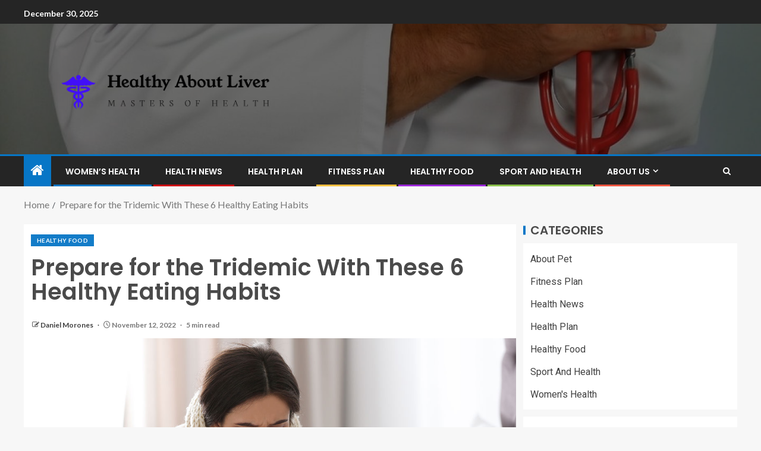

--- FILE ---
content_type: text/html; charset=UTF-8
request_url: https://aboutfattyliver.com/prepare-for-the-tridemic-with-these-6-healthy-eating-habits.html
body_size: 18353
content:
<!doctype html>
<html lang="en-US">
<head>
    <meta charset="UTF-8">
    <meta name="viewport" content="width=device-width, initial-scale=1">
    <link rel="profile" href="https://gmpg.org/xfn/11">

    <meta name='robots' content='index, follow, max-image-preview:large, max-snippet:-1, max-video-preview:-1' />

	<!-- This site is optimized with the Yoast SEO plugin v26.6 - https://yoast.com/wordpress/plugins/seo/ -->
	<title>Prepare for the Tridemic With These 6 Healthy Eating Habits - Healthy About Liver</title>
	<link rel="canonical" href="https://aboutfattyliver.com/prepare-for-the-tridemic-with-these-6-healthy-eating-habits.html" />
	<meta property="og:locale" content="en_US" />
	<meta property="og:type" content="article" />
	<meta property="og:title" content="Prepare for the Tridemic With These 6 Healthy Eating Habits - Healthy About Liver" />
	<meta property="og:description" content="For the very last several yrs, we have had to emphasis on constructing up our..." />
	<meta property="og:url" content="https://aboutfattyliver.com/prepare-for-the-tridemic-with-these-6-healthy-eating-habits.html" />
	<meta property="og:site_name" content="Healthy About Liver" />
	<meta property="article:published_time" content="2022-11-12T01:54:57+00:00" />
	<meta property="og:image" content="https://www.eatthis.com/wp-content/uploads/sites/4/2020/10/sick-woman-eating-soup.jpg?quality=82&strip=all" />
	<meta name="author" content="Daniel Morones" />
	<meta name="twitter:card" content="summary_large_image" />
	<meta name="twitter:image" content="https://www.eatthis.com/wp-content/uploads/sites/4/2020/10/sick-woman-eating-soup.jpg?quality=82&strip=all" />
	<meta name="twitter:label1" content="Written by" />
	<meta name="twitter:data1" content="Daniel Morones" />
	<meta name="twitter:label2" content="Est. reading time" />
	<meta name="twitter:data2" content="5 minutes" />
	<script type="application/ld+json" class="yoast-schema-graph">{"@context":"https://schema.org","@graph":[{"@type":"Article","@id":"https://aboutfattyliver.com/prepare-for-the-tridemic-with-these-6-healthy-eating-habits.html#article","isPartOf":{"@id":"https://aboutfattyliver.com/prepare-for-the-tridemic-with-these-6-healthy-eating-habits.html"},"author":{"name":"Daniel Morones","@id":"/#/schema/person/c8782139da137cca9ca0557beba48f12"},"headline":"Prepare for the Tridemic With These 6 Healthy Eating Habits","datePublished":"2022-11-12T01:54:57+00:00","mainEntityOfPage":{"@id":"https://aboutfattyliver.com/prepare-for-the-tridemic-with-these-6-healthy-eating-habits.html"},"wordCount":1026,"publisher":{"@id":"/#organization"},"image":["https://www.eatthis.com/wp-content/uploads/sites/4/2020/10/sick-woman-eating-soup.jpg?quality=82&strip=all"],"thumbnailUrl":"https://www.eatthis.com/wp-content/uploads/sites/4/2020/10/sick-woman-eating-soup.jpg?quality=82&strip=all","keywords":["eating","Habits","Healthy","Prepare","Tridemic"],"articleSection":["Healthy Food"],"inLanguage":"en-US"},{"@type":"WebPage","@id":"https://aboutfattyliver.com/prepare-for-the-tridemic-with-these-6-healthy-eating-habits.html","url":"https://aboutfattyliver.com/prepare-for-the-tridemic-with-these-6-healthy-eating-habits.html","name":"Prepare for the Tridemic With These 6 Healthy Eating Habits - Healthy About Liver","isPartOf":{"@id":"/#website"},"primaryImageOfPage":"https://www.eatthis.com/wp-content/uploads/sites/4/2020/10/sick-woman-eating-soup.jpg?quality=82&strip=all","image":["https://www.eatthis.com/wp-content/uploads/sites/4/2020/10/sick-woman-eating-soup.jpg?quality=82&strip=all"],"thumbnailUrl":"https://www.eatthis.com/wp-content/uploads/sites/4/2020/10/sick-woman-eating-soup.jpg?quality=82&strip=all","datePublished":"2022-11-12T01:54:57+00:00","inLanguage":"en-US","potentialAction":[{"@type":"ReadAction","target":["https://aboutfattyliver.com/prepare-for-the-tridemic-with-these-6-healthy-eating-habits.html"]}]},{"@type":"ImageObject","inLanguage":"en-US","@id":"https://aboutfattyliver.com/prepare-for-the-tridemic-with-these-6-healthy-eating-habits.html#primaryimage","url":"https://www.eatthis.com/wp-content/uploads/sites/4/2020/10/sick-woman-eating-soup.jpg?quality=82&strip=all","contentUrl":"https://www.eatthis.com/wp-content/uploads/sites/4/2020/10/sick-woman-eating-soup.jpg?quality=82&strip=all","caption":"Prepare for the Tridemic With These 6 Healthy Eating Habits"},{"@type":"WebSite","@id":"/#website","url":"/","name":"Healthy About Liver","description":"Masters of Health","publisher":{"@id":"/#organization"},"potentialAction":[{"@type":"SearchAction","target":{"@type":"EntryPoint","urlTemplate":"/?s={search_term_string}"},"query-input":{"@type":"PropertyValueSpecification","valueRequired":true,"valueName":"search_term_string"}}],"inLanguage":"en-US"},{"@type":"Organization","@id":"/#organization","name":"Healthy About Liver","url":"/","logo":{"@type":"ImageObject","inLanguage":"en-US","@id":"/#/schema/logo/image/","url":"https://aboutfattyliver.com/wp-content/uploads/2021/09/cropped-default.png","contentUrl":"https://aboutfattyliver.com/wp-content/uploads/2021/09/cropped-default.png","width":1000,"height":315,"caption":"Healthy About Liver"},"image":{"@id":"/#/schema/logo/image/"}},{"@type":"Person","@id":"/#/schema/person/c8782139da137cca9ca0557beba48f12","name":"Daniel Morones","image":{"@type":"ImageObject","inLanguage":"en-US","@id":"/#/schema/person/image/","url":"https://secure.gravatar.com/avatar/096c81514908ca9d5cd852d7be6e509b9e707aca731dd43c3b6fe4cbd2c7cd7c?s=96&d=mm&r=g","contentUrl":"https://secure.gravatar.com/avatar/096c81514908ca9d5cd852d7be6e509b9e707aca731dd43c3b6fe4cbd2c7cd7c?s=96&d=mm&r=g","caption":"Daniel Morones"},"url":"https://aboutfattyliver.com/author/daniel-morones"}]}</script>
	<!-- / Yoast SEO plugin. -->


<link rel='dns-prefetch' href='//fonts.googleapis.com' />
<link rel="alternate" type="application/rss+xml" title="Healthy About Liver &raquo; Feed" href="https://aboutfattyliver.com/feed" />
<link rel="alternate" title="oEmbed (JSON)" type="application/json+oembed" href="https://aboutfattyliver.com/wp-json/oembed/1.0/embed?url=https%3A%2F%2Faboutfattyliver.com%2Fprepare-for-the-tridemic-with-these-6-healthy-eating-habits.html" />
<link rel="alternate" title="oEmbed (XML)" type="text/xml+oembed" href="https://aboutfattyliver.com/wp-json/oembed/1.0/embed?url=https%3A%2F%2Faboutfattyliver.com%2Fprepare-for-the-tridemic-with-these-6-healthy-eating-habits.html&#038;format=xml" />
<style id='wp-img-auto-sizes-contain-inline-css' type='text/css'>
img:is([sizes=auto i],[sizes^="auto," i]){contain-intrinsic-size:3000px 1500px}
/*# sourceURL=wp-img-auto-sizes-contain-inline-css */
</style>

<style id='wp-emoji-styles-inline-css' type='text/css'>

	img.wp-smiley, img.emoji {
		display: inline !important;
		border: none !important;
		box-shadow: none !important;
		height: 1em !important;
		width: 1em !important;
		margin: 0 0.07em !important;
		vertical-align: -0.1em !important;
		background: none !important;
		padding: 0 !important;
	}
/*# sourceURL=wp-emoji-styles-inline-css */
</style>
<link rel='stylesheet' id='wp-block-library-css' href='https://aboutfattyliver.com/wp-includes/css/dist/block-library/style.min.css?ver=6.9' type='text/css' media='all' />
<style id='wp-block-archives-inline-css' type='text/css'>
.wp-block-archives{box-sizing:border-box}.wp-block-archives-dropdown label{display:block}
/*# sourceURL=https://aboutfattyliver.com/wp-includes/blocks/archives/style.min.css */
</style>
<style id='wp-block-latest-posts-inline-css' type='text/css'>
.wp-block-latest-posts{box-sizing:border-box}.wp-block-latest-posts.alignleft{margin-right:2em}.wp-block-latest-posts.alignright{margin-left:2em}.wp-block-latest-posts.wp-block-latest-posts__list{list-style:none}.wp-block-latest-posts.wp-block-latest-posts__list li{clear:both;overflow-wrap:break-word}.wp-block-latest-posts.is-grid{display:flex;flex-wrap:wrap}.wp-block-latest-posts.is-grid li{margin:0 1.25em 1.25em 0;width:100%}@media (min-width:600px){.wp-block-latest-posts.columns-2 li{width:calc(50% - .625em)}.wp-block-latest-posts.columns-2 li:nth-child(2n){margin-right:0}.wp-block-latest-posts.columns-3 li{width:calc(33.33333% - .83333em)}.wp-block-latest-posts.columns-3 li:nth-child(3n){margin-right:0}.wp-block-latest-posts.columns-4 li{width:calc(25% - .9375em)}.wp-block-latest-posts.columns-4 li:nth-child(4n){margin-right:0}.wp-block-latest-posts.columns-5 li{width:calc(20% - 1em)}.wp-block-latest-posts.columns-5 li:nth-child(5n){margin-right:0}.wp-block-latest-posts.columns-6 li{width:calc(16.66667% - 1.04167em)}.wp-block-latest-posts.columns-6 li:nth-child(6n){margin-right:0}}:root :where(.wp-block-latest-posts.is-grid){padding:0}:root :where(.wp-block-latest-posts.wp-block-latest-posts__list){padding-left:0}.wp-block-latest-posts__post-author,.wp-block-latest-posts__post-date{display:block;font-size:.8125em}.wp-block-latest-posts__post-excerpt,.wp-block-latest-posts__post-full-content{margin-bottom:1em;margin-top:.5em}.wp-block-latest-posts__featured-image a{display:inline-block}.wp-block-latest-posts__featured-image img{height:auto;max-width:100%;width:auto}.wp-block-latest-posts__featured-image.alignleft{float:left;margin-right:1em}.wp-block-latest-posts__featured-image.alignright{float:right;margin-left:1em}.wp-block-latest-posts__featured-image.aligncenter{margin-bottom:1em;text-align:center}
/*# sourceURL=https://aboutfattyliver.com/wp-includes/blocks/latest-posts/style.min.css */
</style>
<style id='global-styles-inline-css' type='text/css'>
:root{--wp--preset--aspect-ratio--square: 1;--wp--preset--aspect-ratio--4-3: 4/3;--wp--preset--aspect-ratio--3-4: 3/4;--wp--preset--aspect-ratio--3-2: 3/2;--wp--preset--aspect-ratio--2-3: 2/3;--wp--preset--aspect-ratio--16-9: 16/9;--wp--preset--aspect-ratio--9-16: 9/16;--wp--preset--color--black: #000000;--wp--preset--color--cyan-bluish-gray: #abb8c3;--wp--preset--color--white: #ffffff;--wp--preset--color--pale-pink: #f78da7;--wp--preset--color--vivid-red: #cf2e2e;--wp--preset--color--luminous-vivid-orange: #ff6900;--wp--preset--color--luminous-vivid-amber: #fcb900;--wp--preset--color--light-green-cyan: #7bdcb5;--wp--preset--color--vivid-green-cyan: #00d084;--wp--preset--color--pale-cyan-blue: #8ed1fc;--wp--preset--color--vivid-cyan-blue: #0693e3;--wp--preset--color--vivid-purple: #9b51e0;--wp--preset--gradient--vivid-cyan-blue-to-vivid-purple: linear-gradient(135deg,rgb(6,147,227) 0%,rgb(155,81,224) 100%);--wp--preset--gradient--light-green-cyan-to-vivid-green-cyan: linear-gradient(135deg,rgb(122,220,180) 0%,rgb(0,208,130) 100%);--wp--preset--gradient--luminous-vivid-amber-to-luminous-vivid-orange: linear-gradient(135deg,rgb(252,185,0) 0%,rgb(255,105,0) 100%);--wp--preset--gradient--luminous-vivid-orange-to-vivid-red: linear-gradient(135deg,rgb(255,105,0) 0%,rgb(207,46,46) 100%);--wp--preset--gradient--very-light-gray-to-cyan-bluish-gray: linear-gradient(135deg,rgb(238,238,238) 0%,rgb(169,184,195) 100%);--wp--preset--gradient--cool-to-warm-spectrum: linear-gradient(135deg,rgb(74,234,220) 0%,rgb(151,120,209) 20%,rgb(207,42,186) 40%,rgb(238,44,130) 60%,rgb(251,105,98) 80%,rgb(254,248,76) 100%);--wp--preset--gradient--blush-light-purple: linear-gradient(135deg,rgb(255,206,236) 0%,rgb(152,150,240) 100%);--wp--preset--gradient--blush-bordeaux: linear-gradient(135deg,rgb(254,205,165) 0%,rgb(254,45,45) 50%,rgb(107,0,62) 100%);--wp--preset--gradient--luminous-dusk: linear-gradient(135deg,rgb(255,203,112) 0%,rgb(199,81,192) 50%,rgb(65,88,208) 100%);--wp--preset--gradient--pale-ocean: linear-gradient(135deg,rgb(255,245,203) 0%,rgb(182,227,212) 50%,rgb(51,167,181) 100%);--wp--preset--gradient--electric-grass: linear-gradient(135deg,rgb(202,248,128) 0%,rgb(113,206,126) 100%);--wp--preset--gradient--midnight: linear-gradient(135deg,rgb(2,3,129) 0%,rgb(40,116,252) 100%);--wp--preset--font-size--small: 13px;--wp--preset--font-size--medium: 20px;--wp--preset--font-size--large: 36px;--wp--preset--font-size--x-large: 42px;--wp--preset--spacing--20: 0.44rem;--wp--preset--spacing--30: 0.67rem;--wp--preset--spacing--40: 1rem;--wp--preset--spacing--50: 1.5rem;--wp--preset--spacing--60: 2.25rem;--wp--preset--spacing--70: 3.38rem;--wp--preset--spacing--80: 5.06rem;--wp--preset--shadow--natural: 6px 6px 9px rgba(0, 0, 0, 0.2);--wp--preset--shadow--deep: 12px 12px 50px rgba(0, 0, 0, 0.4);--wp--preset--shadow--sharp: 6px 6px 0px rgba(0, 0, 0, 0.2);--wp--preset--shadow--outlined: 6px 6px 0px -3px rgb(255, 255, 255), 6px 6px rgb(0, 0, 0);--wp--preset--shadow--crisp: 6px 6px 0px rgb(0, 0, 0);}:root { --wp--style--global--content-size: 805px;--wp--style--global--wide-size: 1200px; }:where(body) { margin: 0; }.wp-site-blocks > .alignleft { float: left; margin-right: 2em; }.wp-site-blocks > .alignright { float: right; margin-left: 2em; }.wp-site-blocks > .aligncenter { justify-content: center; margin-left: auto; margin-right: auto; }:where(.wp-site-blocks) > * { margin-block-start: 24px; margin-block-end: 0; }:where(.wp-site-blocks) > :first-child { margin-block-start: 0; }:where(.wp-site-blocks) > :last-child { margin-block-end: 0; }:root { --wp--style--block-gap: 24px; }:root :where(.is-layout-flow) > :first-child{margin-block-start: 0;}:root :where(.is-layout-flow) > :last-child{margin-block-end: 0;}:root :where(.is-layout-flow) > *{margin-block-start: 24px;margin-block-end: 0;}:root :where(.is-layout-constrained) > :first-child{margin-block-start: 0;}:root :where(.is-layout-constrained) > :last-child{margin-block-end: 0;}:root :where(.is-layout-constrained) > *{margin-block-start: 24px;margin-block-end: 0;}:root :where(.is-layout-flex){gap: 24px;}:root :where(.is-layout-grid){gap: 24px;}.is-layout-flow > .alignleft{float: left;margin-inline-start: 0;margin-inline-end: 2em;}.is-layout-flow > .alignright{float: right;margin-inline-start: 2em;margin-inline-end: 0;}.is-layout-flow > .aligncenter{margin-left: auto !important;margin-right: auto !important;}.is-layout-constrained > .alignleft{float: left;margin-inline-start: 0;margin-inline-end: 2em;}.is-layout-constrained > .alignright{float: right;margin-inline-start: 2em;margin-inline-end: 0;}.is-layout-constrained > .aligncenter{margin-left: auto !important;margin-right: auto !important;}.is-layout-constrained > :where(:not(.alignleft):not(.alignright):not(.alignfull)){max-width: var(--wp--style--global--content-size);margin-left: auto !important;margin-right: auto !important;}.is-layout-constrained > .alignwide{max-width: var(--wp--style--global--wide-size);}body .is-layout-flex{display: flex;}.is-layout-flex{flex-wrap: wrap;align-items: center;}.is-layout-flex > :is(*, div){margin: 0;}body .is-layout-grid{display: grid;}.is-layout-grid > :is(*, div){margin: 0;}body{padding-top: 0px;padding-right: 0px;padding-bottom: 0px;padding-left: 0px;}a:where(:not(.wp-element-button)){text-decoration: none;}:root :where(.wp-element-button, .wp-block-button__link){background-color: #32373c;border-radius: 0;border-width: 0;color: #fff;font-family: inherit;font-size: inherit;font-style: inherit;font-weight: inherit;letter-spacing: inherit;line-height: inherit;padding-top: calc(0.667em + 2px);padding-right: calc(1.333em + 2px);padding-bottom: calc(0.667em + 2px);padding-left: calc(1.333em + 2px);text-decoration: none;text-transform: inherit;}.has-black-color{color: var(--wp--preset--color--black) !important;}.has-cyan-bluish-gray-color{color: var(--wp--preset--color--cyan-bluish-gray) !important;}.has-white-color{color: var(--wp--preset--color--white) !important;}.has-pale-pink-color{color: var(--wp--preset--color--pale-pink) !important;}.has-vivid-red-color{color: var(--wp--preset--color--vivid-red) !important;}.has-luminous-vivid-orange-color{color: var(--wp--preset--color--luminous-vivid-orange) !important;}.has-luminous-vivid-amber-color{color: var(--wp--preset--color--luminous-vivid-amber) !important;}.has-light-green-cyan-color{color: var(--wp--preset--color--light-green-cyan) !important;}.has-vivid-green-cyan-color{color: var(--wp--preset--color--vivid-green-cyan) !important;}.has-pale-cyan-blue-color{color: var(--wp--preset--color--pale-cyan-blue) !important;}.has-vivid-cyan-blue-color{color: var(--wp--preset--color--vivid-cyan-blue) !important;}.has-vivid-purple-color{color: var(--wp--preset--color--vivid-purple) !important;}.has-black-background-color{background-color: var(--wp--preset--color--black) !important;}.has-cyan-bluish-gray-background-color{background-color: var(--wp--preset--color--cyan-bluish-gray) !important;}.has-white-background-color{background-color: var(--wp--preset--color--white) !important;}.has-pale-pink-background-color{background-color: var(--wp--preset--color--pale-pink) !important;}.has-vivid-red-background-color{background-color: var(--wp--preset--color--vivid-red) !important;}.has-luminous-vivid-orange-background-color{background-color: var(--wp--preset--color--luminous-vivid-orange) !important;}.has-luminous-vivid-amber-background-color{background-color: var(--wp--preset--color--luminous-vivid-amber) !important;}.has-light-green-cyan-background-color{background-color: var(--wp--preset--color--light-green-cyan) !important;}.has-vivid-green-cyan-background-color{background-color: var(--wp--preset--color--vivid-green-cyan) !important;}.has-pale-cyan-blue-background-color{background-color: var(--wp--preset--color--pale-cyan-blue) !important;}.has-vivid-cyan-blue-background-color{background-color: var(--wp--preset--color--vivid-cyan-blue) !important;}.has-vivid-purple-background-color{background-color: var(--wp--preset--color--vivid-purple) !important;}.has-black-border-color{border-color: var(--wp--preset--color--black) !important;}.has-cyan-bluish-gray-border-color{border-color: var(--wp--preset--color--cyan-bluish-gray) !important;}.has-white-border-color{border-color: var(--wp--preset--color--white) !important;}.has-pale-pink-border-color{border-color: var(--wp--preset--color--pale-pink) !important;}.has-vivid-red-border-color{border-color: var(--wp--preset--color--vivid-red) !important;}.has-luminous-vivid-orange-border-color{border-color: var(--wp--preset--color--luminous-vivid-orange) !important;}.has-luminous-vivid-amber-border-color{border-color: var(--wp--preset--color--luminous-vivid-amber) !important;}.has-light-green-cyan-border-color{border-color: var(--wp--preset--color--light-green-cyan) !important;}.has-vivid-green-cyan-border-color{border-color: var(--wp--preset--color--vivid-green-cyan) !important;}.has-pale-cyan-blue-border-color{border-color: var(--wp--preset--color--pale-cyan-blue) !important;}.has-vivid-cyan-blue-border-color{border-color: var(--wp--preset--color--vivid-cyan-blue) !important;}.has-vivid-purple-border-color{border-color: var(--wp--preset--color--vivid-purple) !important;}.has-vivid-cyan-blue-to-vivid-purple-gradient-background{background: var(--wp--preset--gradient--vivid-cyan-blue-to-vivid-purple) !important;}.has-light-green-cyan-to-vivid-green-cyan-gradient-background{background: var(--wp--preset--gradient--light-green-cyan-to-vivid-green-cyan) !important;}.has-luminous-vivid-amber-to-luminous-vivid-orange-gradient-background{background: var(--wp--preset--gradient--luminous-vivid-amber-to-luminous-vivid-orange) !important;}.has-luminous-vivid-orange-to-vivid-red-gradient-background{background: var(--wp--preset--gradient--luminous-vivid-orange-to-vivid-red) !important;}.has-very-light-gray-to-cyan-bluish-gray-gradient-background{background: var(--wp--preset--gradient--very-light-gray-to-cyan-bluish-gray) !important;}.has-cool-to-warm-spectrum-gradient-background{background: var(--wp--preset--gradient--cool-to-warm-spectrum) !important;}.has-blush-light-purple-gradient-background{background: var(--wp--preset--gradient--blush-light-purple) !important;}.has-blush-bordeaux-gradient-background{background: var(--wp--preset--gradient--blush-bordeaux) !important;}.has-luminous-dusk-gradient-background{background: var(--wp--preset--gradient--luminous-dusk) !important;}.has-pale-ocean-gradient-background{background: var(--wp--preset--gradient--pale-ocean) !important;}.has-electric-grass-gradient-background{background: var(--wp--preset--gradient--electric-grass) !important;}.has-midnight-gradient-background{background: var(--wp--preset--gradient--midnight) !important;}.has-small-font-size{font-size: var(--wp--preset--font-size--small) !important;}.has-medium-font-size{font-size: var(--wp--preset--font-size--medium) !important;}.has-large-font-size{font-size: var(--wp--preset--font-size--large) !important;}.has-x-large-font-size{font-size: var(--wp--preset--font-size--x-large) !important;}
/*# sourceURL=global-styles-inline-css */
</style>

<link rel='stylesheet' id='aft-icons-css' href='https://aboutfattyliver.com/wp-content/themes/enternews/assets/icons/style.css?ver=6.9' type='text/css' media='all' />
<link rel='stylesheet' id='bootstrap-css' href='https://aboutfattyliver.com/wp-content/themes/enternews/assets/bootstrap/css/bootstrap.min.css?ver=6.9' type='text/css' media='all' />
<link rel='stylesheet' id='slick-css-css' href='https://aboutfattyliver.com/wp-content/themes/enternews/assets/slick/css/slick.min.css?ver=6.9' type='text/css' media='all' />
<link rel='stylesheet' id='sidr-css' href='https://aboutfattyliver.com/wp-content/themes/enternews/assets/sidr/css/jquery.sidr.dark.css?ver=6.9' type='text/css' media='all' />
<link rel='stylesheet' id='magnific-popup-css' href='https://aboutfattyliver.com/wp-content/themes/enternews/assets/magnific-popup/magnific-popup.css?ver=6.9' type='text/css' media='all' />
<link rel='stylesheet' id='enternews-google-fonts-css' href='https://fonts.googleapis.com/css?family=Lato:400,300,400italic,900,700|Poppins:300,400,500,600,700|Roboto:100,300,400,500,700&#038;subset=latin,latin-ext' type='text/css' media='all' />
<link rel='stylesheet' id='enternews-style-css' href='https://aboutfattyliver.com/wp-content/themes/enternews/style.css?ver=6.9' type='text/css' media='all' />
<style id='enternews-style-inline-css' type='text/css'>

        
            body,
            button,
            input,
            select,
            optgroup,
            textarea,
            p,
            .min-read,
            .enternews-widget.widget ul.cat-links li a
            {
            font-family: Lato;
            }
        
                    .enternews-widget.widget ul.nav-tabs li a,
            .nav-tabs>li,
            .main-navigation ul li a,
            body .post-excerpt,
            .sidebar-area .social-widget-menu ul li a .screen-reader-text,
            .site-title, h1, h2, h3, h4, h5, h6 {
            font-family: Poppins;
            }
        
                    .enternews-widget.widget .widget-title + ul li a,
            h4.af-author-display-name,
            .exclusive-posts .marquee a .circle-title-texts h4,
            .read-title h4 {
            font-family: Roboto;
            }

        

                    #af-preloader{
            background-color: #f5f2ee            }
        
        
            body.aft-default-mode .aft-widget-background-secondary-background.widget.enternews_youtube_video_slider_widget .widget-block .af-widget-body,
            body .post-excerpt::before,
            .enternews-widget .woocommerce-product-search button[type="submit"],
            body .enternews_author_info_widget.aft-widget-background-secondary-background.widget .widget-block,
            body .aft-widget-background-secondary-background.widget .widget-block .read-single,
            .secondary-sidebar-background #secondary,
            body .enternews_tabbed_posts_widget .nav-tabs > li > a.active,
            body .enternews_tabbed_posts_widget .nav-tabs > li > a.active:hover,
            body.aft-default-mode .enternews_posts_slider_widget.aft-widget-background-secondary-background .widget-block,
            body.aft-dark-mode .enternews_posts_slider_widget.aft-widget-background-secondary-background .widget-block,

            .aft-widget-background-secondary-background .social-widget-menu ul li a,
            .aft-widget-background-secondary-background .social-widget-menu ul li a[href*="facebook.com"],
            .aft-widget-background-secondary-background .social-widget-menu ul li a[href*="dribble.com"],
            .aft-widget-background-secondary-background .social-widget-menu ul li a[href*="vk.com"],
            .aft-widget-background-secondary-background .social-widget-menu ul li a[href*="x.com"],
            .aft-widget-background-secondary-background .social-widget-menu ul li a[href*="twitter.com"],
            .aft-widget-background-secondary-background .social-widget-menu ul li a[href*="linkedin.com"],
            .aft-widget-background-secondary-background .social-widget-menu ul li a[href*="instagram.com"],
            .aft-widget-background-secondary-background .social-widget-menu ul li a[href*="youtube.com"],
            .aft-widget-background-secondary-background .social-widget-menu ul li a[href*="vimeo.com"],
            .aft-widget-background-secondary-background .social-widget-menu ul li a[href*="pinterest.com"],
            .aft-widget-background-secondary-background .social-widget-menu ul li a[href*="tumblr.com"],
            .aft-widget-background-secondary-background .social-widget-menu ul li a[href*="wordpress.org"],
            .aft-widget-background-secondary-background .social-widget-menu ul li a[href*="whatsapp.com"],
            .aft-widget-background-secondary-background .social-widget-menu ul li a[href*="reddit.com"],
            .aft-widget-background-secondary-background .social-widget-menu ul li a[href*="t.me"],
            .aft-widget-background-secondary-background .social-widget-menu ul li a[href*="ok.ru"],
            .aft-widget-background-secondary-background .social-widget-menu ul li a[href*="wechat.com"],
            .aft-widget-background-secondary-background .social-widget-menu ul li a[href*="weibo.com"],
            .aft-widget-background-secondary-background .social-widget-menu ul li a[href*="github.com"],

            body.aft-dark-mode .is-style-fill a.wp-block-button__link:not(.has-text-color),
            body.aft-default-mode .is-style-fill a.wp-block-button__link:not(.has-text-color),

            body.aft-default-mode .aft-main-banner-section .af-banner-carousel-1.secondary-background,
            body.aft-dark-mode .aft-main-banner-section .af-banner-carousel-1.secondary-background,

            body.aft-default-mode .aft-main-banner-section .af-editors-pick .secondary-background .af-sec-post .read-single,
            body.aft-dark-mode .aft-main-banner-section .af-editors-pick .secondary-background .af-sec-post .read-single,

            body.aft-default-mode .aft-main-banner-section .af-trending-news-part .trending-posts.secondary-background .read-single,
            body.aft-dark-mode .aft-main-banner-section .af-trending-news-part .trending-posts.secondary-background .read-single,

            body.aft-dark-mode.alternative-sidebar-background #secondary .widget-title .header-after::before,
            body.aft-default-mode .wp-block-group .wp-block-comments-title::before,
            body.aft-default-mode .wp-block-group .wp-block-heading::before,
            body.aft-default-mode .wp-block-search__label::before,
            body .widget-title .header-after:before,
            body .widget-title .category-color-1.header-after::before,
            body .header-style1 .header-right-part .popular-tag-custom-link > div.custom-menu-link a > span,
            body .aft-home-icon,
            body.aft-dark-mode input[type="submit"],
            body .entry-header-details .af-post-format i:after,
            body.aft-default-mode .enternews-pagination .nav-links .page-numbers.current,
            body #scroll-up,
            .wp-block-search__button,
            body.aft-dark-mode button,
            body.aft-dark-mode input[type="button"],
            body.aft-dark-mode input[type="reset"],
            body.aft-dark-mode input[type="submit"],
            body input[type="reset"],
            body input[type="submit"],
            body input[type="button"],
            body .inner-suscribe input[type=submit],
            body .widget-title .header-after:after,
            body .widget-title .category-color-1.header-after:after,
            body.aft-default-mode .inner-suscribe input[type=submit],
            body.aft-default-mode .enternews_tabbed_posts_widget .nav-tabs > li > a.active:hover,
            body.aft-default-mode .enternews_tabbed_posts_widget .nav-tabs > li > a.active,
            body .aft-main-banner-section .aft-trending-latest-popular .nav-tabs>li.active,
            body .header-style1 .header-right-part > div.custom-menu-link > a,
            body .aft-popular-taxonomies-lists ul li a span.tag-count,
            body .aft-widget-background-secondary-background.widget .widget-block .read-single
            {
            background-color: #0776C6;
            }
            body.aft-dark-mode .is-style-outline a.wp-block-button__link:not(.has-text-color):hover,
            body.aft-default-mode .is-style-outline a.wp-block-button__link:not(.has-text-color):hover,
            body.aft-dark-mode .is-style-outline a.wp-block-button__link:not(.has-text-color),
            body.aft-default-mode .is-style-outline a.wp-block-button__link:not(.has-text-color),
            body.aft-dark-mode:not(.alternative-sidebar-background) #secondary .color-pad .wp-calendar-nav span a:not(.enternews-categories),
            body .enternews-pagination .nav-links .page-numbers:not(.current),
            body.aft-dark-mode .site-footer #wp-calendar tfoot tr td a,
            body.aft-dark-mode #wp-calendar tfoot td a,
            body.aft-default-mode .site-footer #wp-calendar tfoot tr td a,
            body.aft-default-mode #wp-calendar tfoot td a,
            body.aft-dark-mode #wp-calendar tfoot td a,
            body.aft-default-mode .wp-calendar-nav span a,
            body.aft-default-mode .wp-calendar-nav span a:visited,
            body.aft-dark-mode .wp-calendar-nav span a,
            body.aft-dark-mode #wp-calendar tbody td a,
            body.aft-dark-mode #wp-calendar tbody td#today,
            body.aft-dark-mode:not(.alternative-sidebar-background) #secondary .color-pad #wp-calendar tbody td a:not(.enternews-categories),
            body.aft-default-mode #wp-calendar tbody td#today,
            body.aft-default-mode #wp-calendar tbody td a,
            body.aft-default-mode .sticky .read-title h4 a:before {
            color: #0776C6;
            }

            body .post-excerpt {
            border-left-color: #0776C6;
            }

            body.aft-dark-mode .read-img .min-read-post-comment:after,
            body.aft-default-mode .read-img .min-read-post-comment:after{
            border-top-color: #0776C6;
            }

            body .af-fancy-spinner .af-ring:nth-child(1){
            border-right-color: #0776C6;
            }
            body.aft-dark-mode .enternews-pagination .nav-links .page-numbers.current {
            background-color: #0776C6;
            }
            body.aft-dark-mode .is-style-outline a.wp-block-button__link:not(.has-text-color),
            body.aft-default-mode .is-style-outline a.wp-block-button__link:not(.has-text-color),
            body.aft-dark-mode .enternews-pagination .nav-links .page-numbers,
            body.aft-default-mode .enternews-pagination .nav-links .page-numbers,
            body .af-sp-wave:after,
            body .bottom-bar{
            border-color: #0776C6;
            }

        
        .elementor-default .elementor-section.elementor-section-full_width > .elementor-container,
        .elementor-default .elementor-section.elementor-section-boxed > .elementor-container,
        .elementor-page .elementor-section.elementor-section-full_width > .elementor-container,
        .elementor-page .elementor-section.elementor-section-boxed > .elementor-container{
        max-width: 1200px;
        }
        .full-width-content .elementor-section-stretched,
        .align-content-left .elementor-section-stretched,
        .align-content-right .elementor-section-stretched {
        max-width: 100%;
        left: 0 !important;
        }

/*# sourceURL=enternews-style-inline-css */
</style>
<script type="text/javascript" src="https://aboutfattyliver.com/wp-includes/js/jquery/jquery.min.js?ver=3.7.1" id="jquery-core-js"></script>
<script type="text/javascript" src="https://aboutfattyliver.com/wp-includes/js/jquery/jquery-migrate.min.js?ver=3.4.1" id="jquery-migrate-js"></script>
<link rel="https://api.w.org/" href="https://aboutfattyliver.com/wp-json/" /><link rel="alternate" title="JSON" type="application/json" href="https://aboutfattyliver.com/wp-json/wp/v2/posts/4120" /><link rel="EditURI" type="application/rsd+xml" title="RSD" href="https://aboutfattyliver.com/xmlrpc.php?rsd" />
<meta name="generator" content="WordPress 6.9" />
<link rel='shortlink' href='https://aboutfattyliver.com/?p=4120' />
        <style type="text/css">
                        .site-title,
            .site-description {
                position: absolute;
                clip: rect(1px, 1px, 1px, 1px);
                display: none;
            }

            
            

        </style>
        <link rel="icon" href="https://aboutfattyliver.com/wp-content/uploads/2021/09/cropped-pngtree-a-logo-simple-and-minimalistic-image_301991-32x32.jpg" sizes="32x32" />
<link rel="icon" href="https://aboutfattyliver.com/wp-content/uploads/2021/09/cropped-pngtree-a-logo-simple-and-minimalistic-image_301991-192x192.jpg" sizes="192x192" />
<link rel="apple-touch-icon" href="https://aboutfattyliver.com/wp-content/uploads/2021/09/cropped-pngtree-a-logo-simple-and-minimalistic-image_301991-180x180.jpg" />
<meta name="msapplication-TileImage" content="https://aboutfattyliver.com/wp-content/uploads/2021/09/cropped-pngtree-a-logo-simple-and-minimalistic-image_301991-270x270.jpg" />

<!-- FIFU:jsonld:begin -->
<script type="application/ld+json">{"@context":"https://schema.org","@graph":[{"@type":"ImageObject","@id":"https://www.eatthis.com/wp-content/uploads/sites/4/2020/10/sick-woman-eating-soup.jpg?quality=82&strip=all","url":"https://www.eatthis.com/wp-content/uploads/sites/4/2020/10/sick-woman-eating-soup.jpg?quality=82&strip=all","contentUrl":"https://www.eatthis.com/wp-content/uploads/sites/4/2020/10/sick-woman-eating-soup.jpg?quality=82&strip=all","mainEntityOfPage":"https://aboutfattyliver.com/prepare-for-the-tridemic-with-these-6-healthy-eating-habits.html"}]}</script>
<!-- FIFU:jsonld:end -->
<link rel="preload" as="image" href="https://www.eatthis.com/wp-content/uploads/sites/4/2020/10/sick-woman-eating-soup.jpg?quality=82&#038;strip=all"><link rel="preload" as="image" href="https://aboutfattyliver.com/wp-content/uploads/2023/10/Bamboo-Cutting-Boards-1.jpg"><link rel="preload" as="image" href="https://c.ndtvimg.com/2023-01/2nujbbfo_sugar-alternatives_625x300_12_January_23.jpg?im=FaceCrop,algorithm=dnn,width=1200,height=675"><link rel="preload" as="image" href="https://images.jpost.com/image/upload/f_auto,fl_lossy/c_fill,g_faces:center,h_407,w_690/482392"><link rel="preload" as="image" href="https://aboutfattyliver.com/wp-content/uploads/2025/05/Why-Creating-a-Home-Gym-Could-Transform-Your-Wellbeing.jpg"><link rel="preload" as="image" href="https://aboutfattyliver.com/wp-content/uploads/2024/11/Exploring-the-Magic-of-Sapphire-Engagement-Rings-in-Birminghams-Jewelry-Quarter-1.jpg"><link rel="preload" as="image" href="https://aboutfattyliver.com/wp-content/uploads/2024/08/The-Value-of-OmniChannel-to-Healthcare-Providers-.jpg"></head>








<body class="wp-singular post-template-default single single-post postid-4120 single-format-standard wp-custom-logo wp-embed-responsive wp-theme-enternews aft-sticky-sidebar aft-default-mode default-sidebar-background header-image-default aft-main-banner-wide aft-hide-comment-count-in-list aft-hide-minutes-read-in-list aft-hide-date-author-in-list default-content-layout content-with-single-sidebar align-content-left">

<div id="page" class="site">
    <a class="skip-link screen-reader-text" href="#content">Skip to content</a>


    
    <header id="masthead" class="header-style1 header-layout-side">

          <div class="top-header">
        <div class="container-wrapper">
            <div class="top-bar-flex">
                <div class="top-bar-left col-66">
                    <div class="date-bar-left">
                                                    <span class="topbar-date">
                                        December 30, 2025                                    </span>

                                                                    </div>
                                            <div class="af-secondary-menu">
                            <div class="container-wrapper">
                                
                            </div>
                        </div>
                                        </div>

                <div class="top-bar-right col-3">
  						<span class="aft-small-social-menu">
  							  						</span>
                </div>
            </div>
        </div>

    </div>
<div class="main-header  data-bg"
     data-background="https://aboutfattyliver.com/wp-content/uploads/2021/09/cropped-photo-1532938911079-1b06ac7ceec7.jpg">
    <div class="container-wrapper">
        <div class="af-container-row af-flex-container af-main-header-container">

            
            <div class="af-flex-container af-inner-header-container pad aft-no-side-promo">

                <div class="logo-brand af-inner-item">
                    <div class="site-branding">
                        <a href="https://aboutfattyliver.com/" class="custom-logo-link" rel="home"><img width="1000" height="315" src="https://aboutfattyliver.com/wp-content/uploads/2021/09/cropped-default.png" class="custom-logo" alt="Healthy About Liver" decoding="async" fetchpriority="high" srcset="https://aboutfattyliver.com/wp-content/uploads/2021/09/cropped-default.png 1000w, https://aboutfattyliver.com/wp-content/uploads/2021/09/cropped-default-300x95.png 300w, https://aboutfattyliver.com/wp-content/uploads/2021/09/cropped-default-768x242.png 768w" sizes="(max-width: 1000px) 100vw, 1000px" /></a>                            <p class="site-title font-family-1">
                                <a href="https://aboutfattyliver.com/"
                                   rel="home">Healthy About Liver</a>
                            </p>
                                                                            <p class="site-description">Masters of Health</p>
                                            </div>
                </div>

                

                            </div>

        </div>
    </div>

</div>


      <div class="header-menu-part">
        <div id="main-navigation-bar" class="bottom-bar">
          <div class="navigation-section-wrapper">
            <div class="container-wrapper">
              <div class="header-middle-part">
                <div class="navigation-container">
                  <nav class="main-navigation clearfix">
                                          <span class="aft-home-icon">
                                                <a href="https://aboutfattyliver.com" aria-label="Home">
                          <i class="fa fa-home"
                            aria-hidden="true"></i>
                        </a>
                      </span>
                                        <div class="main-navigation-container-items-wrapper">
                      <span
                        class="toggle-menu"
                        role="button"
                        aria-controls="primary-menu"
                        aria-expanded="false"
                        tabindex="0"
                        aria-label="Menu"
                        aria-expanded="false">
                        <a href="javascript:void(0)" aria-label="Menu" class="aft-void-menu">
                          <span class="screen-reader-text">
                            Primary Menu                          </span>
                          <i class="ham"></i>
                        </a>
                      </span>
                      <div class="menu main-menu menu-desktop show-menu-border"><ul id="primary-menu" class="menu"><li id="menu-item-104" class="menu-item menu-item-type-taxonomy menu-item-object-category menu-item-104"><a href="https://aboutfattyliver.com/category/womens-health">Women&#8217;s Health</a></li>
<li id="menu-item-105" class="menu-item menu-item-type-taxonomy menu-item-object-category menu-item-105"><a href="https://aboutfattyliver.com/category/health-news">Health News</a></li>
<li id="menu-item-106" class="menu-item menu-item-type-taxonomy menu-item-object-category menu-item-106"><a href="https://aboutfattyliver.com/category/health-plan">Health Plan</a></li>
<li id="menu-item-107" class="menu-item menu-item-type-taxonomy menu-item-object-category menu-item-107"><a href="https://aboutfattyliver.com/category/fitness-plan">Fitness Plan</a></li>
<li id="menu-item-108" class="menu-item menu-item-type-taxonomy menu-item-object-category current-post-ancestor current-menu-parent current-post-parent menu-item-108"><a href="https://aboutfattyliver.com/category/healthy-food">Healthy Food</a></li>
<li id="menu-item-35" class="menu-item menu-item-type-taxonomy menu-item-object-category menu-item-35"><a href="https://aboutfattyliver.com/category/sport-and-health">Sport And Health</a></li>
<li id="menu-item-103" class="menu-item menu-item-type-post_type menu-item-object-page menu-item-has-children menu-item-103"><a href="https://aboutfattyliver.com/about-us">About Us</a>
<ul class="sub-menu">
	<li id="menu-item-31" class="menu-item menu-item-type-post_type menu-item-object-page menu-item-31"><a href="https://aboutfattyliver.com/advertise-here">Advertise Here</a></li>
	<li id="menu-item-32" class="menu-item menu-item-type-post_type menu-item-object-page menu-item-32"><a href="https://aboutfattyliver.com/contact-us">Contact Us</a></li>
	<li id="menu-item-33" class="menu-item menu-item-type-post_type menu-item-object-page menu-item-privacy-policy menu-item-33"><a rel="privacy-policy" href="https://aboutfattyliver.com/privacy-policy">Privacy Policy</a></li>
	<li id="menu-item-34" class="menu-item menu-item-type-post_type menu-item-object-page menu-item-34"><a href="https://aboutfattyliver.com/sitemap">Sitemap</a></li>
</ul>
</li>
</ul></div>                    </div>
                  </nav>
                </div>
              </div>
              <div class="header-right-part">
                <div class="af-search-wrap">
                  <div class="search-overlay">
                    <a href="#" title="Search" aria-label="Search" class="search-icon">
                      <i class="fa fa-search"></i>
                    </a>
                    <div class="af-search-form">
                      <form role="search" method="get" class="search-form" action="https://aboutfattyliver.com/">
				<label>
					<span class="screen-reader-text">Search for:</span>
					<input type="search" class="search-field" placeholder="Search &hellip;" value="" name="s" />
				</label>
				<input type="submit" class="search-submit" value="Search" />
			</form>                    </div>
                  </div>
                </div>
                <div class="popular-tag-custom-link">
                  
                </div>
              </div>
            </div>
          </div>
        </div>
      </div>

    </header>

    <!-- end slider-section -->

    
                   <div class="container-wrapper">
            <div class="af-breadcrumbs font-family-1 color-pad af-container-block-wrapper">

                <div role="navigation" aria-label="Breadcrumbs" class="breadcrumb-trail breadcrumbs" itemprop="breadcrumb"><ul class="trail-items" itemscope itemtype="http://schema.org/BreadcrumbList"><meta name="numberOfItems" content="2" /><meta name="itemListOrder" content="Ascending" /><li itemprop="itemListElement" itemscope itemtype="http://schema.org/ListItem" class="trail-item trail-begin"><a href="https://aboutfattyliver.com" rel="home" itemprop="item"><span itemprop="name">Home</span></a><meta itemprop="position" content="1" /></li><li itemprop="itemListElement" itemscope itemtype="http://schema.org/ListItem" class="trail-item trail-end"><a href="https://aboutfattyliver.com/prepare-for-the-tridemic-with-these-6-healthy-eating-habits.html" itemprop="item"><span itemprop="name">Prepare for the Tridemic With These 6 Healthy Eating Habits</span></a><meta itemprop="position" content="2" /></li></ul></div>
            </div>
        </div>
        


    <div id="content" class="container-wrapper ">
    <div class="af-container-block-wrapper clearfix">
        <div id="primary" class="content-area ">
            <main id="main" class="site-main ">
                                    <article id="post-4120" class="post-4120 post type-post status-publish format-standard has-post-thumbnail hentry category-healthy-food tag-eating tag-habits tag-healthy tag-prepare tag-tridemic">


                        <header class="entry-header">

                            <div class="enternews-entry-header-details-wrap">
                                    <div class="entry-header-details  af-have-yt-link">
                    <div class="read-categories af-category-inside-img">
                <ul class="cat-links"><li class="meta-category">
                             <a class="enternews-categories category-color-1"aria-label="Healthy Food" href="https://aboutfattyliver.com/category/healthy-food" alt="View all posts in Healthy Food"> 
                                 Healthy Food
                             </a>
                        </li></ul>
            </div>
        
        <h1 class="entry-title">Prepare for the Tridemic With These 6 Healthy Eating Habits</h1>        <div class="post-meta-share-wrapper">
            <div class="post-meta-detail">
                                    <span class="min-read-post-format">
                                                                            </span>
                <span class="entry-meta">
                                        
      <span class="item-metadata posts-author byline">
        <i class="fa fa-pencil-square-o"></i>
                        <a href="https://aboutfattyliver.com/author/daniel-morones">
                    Daniel Morones                </a>
             </span>
                                    </span>
                      <span class="item-metadata posts-date">
        <i class="fa fa-clock-o"></i>
        November 12, 2022      </span>
                    <span class="min-read">5 min read</span>            </div>
                    </div>


    </div>
                                </div>
                        </header><!-- .entry-header -->

                        <div class="enternews-entry-featured-image-wrap float-l">
                                    <div class="read-img pos-rel">
                    <div class="post-thumbnail full-width-image">
          <img post-id="4120" fifu-featured="1" width="1024" src="https://www.eatthis.com/wp-content/uploads/sites/4/2020/10/sick-woman-eating-soup.jpg?quality=82&amp;strip=all" class="attachment-enternews-featured size-enternews-featured wp-post-image" alt="Prepare for the Tridemic With These 6 Healthy Eating Habits" title="Prepare for the Tridemic With These 6 Healthy Eating Habits" title="Prepare for the Tridemic With These 6 Healthy Eating Habits" decoding="async" loading="lazy" />        </div>
      
                <span class="aft-image-caption-wrap">
                                  </span>
        </div>
                            </div>


                        
                        <div class="entry-content-wrap read-single">
                            

        <div class="entry-content read-details">
            <div>
<p>For the very last several yrs, we have had to emphasis on constructing up our immune process to assistance battle from COVID-19. Regrettably, experts are warning that COVID is just not the only disease we will need to be cautious of this year. The<em> <a rel="nofollow noopener" target="_blank" href="https://www.nytimes.com/2022/10/23/health/flu-covid-risk.html">New York Situations</a></em> a short while ago launched an posting about what professional medical gurus are contacting the &#8220;tridemic,&#8221; which is a new term that stems from an raise in flu scenarios this season, an enhance in RSV cases in pediatric hospitals this year, and a continue to ever-present COVID-19 pandemic.</p>
<p>Since of this triple menace to our well being this winter, specialists are suggesting persons buckle down on making an attempt to create their immunity even so they can. Whilst the state of a person&#8217;s immunity relies upon on numerous things, some of which are uncontrollable, one way we can target on a improved immune method is by incorporating immune-boosting consuming behaviors into our day-to-day eating plan.</p>
<p>&#8220;If you are seeking to continue to keep your immune system potent in opposition to colds, germs, and other sicknesses, fill up on full foodstuff like colorful develop, lean protein, very low-unwanted fat dairy, and total grains,&#8221; suggests <strong><a rel="nofollow noopener" target="_blank" href="http://amygoodsonrd.com/">Amy Goodson, MS, RD, CSSD, LD,</a></strong>  writer of<em> <a rel="nofollow noopener" target="_blank" href="https://amy-goodson.myshopify.com/collections/sports-nutrition/products/the-sports-nutrition-playbook">The Sporting activities Nutrition Playbook</a> </em>and member of our Specialist Medical Board. &#8220;These foods are packed with nutrients to assist your entire body keep strong and struggle off what comes its way.&#8221;</p>
<p>Examine on to discover about additional certain consuming behavior you can adopt now to enable you struggle in opposition to the predicted tridemic.</p>
<h2>Fill up on antioxidants</h2>
<figure id="656959" class="alignnone"><img loading="lazy" decoding="async" class="lazyload alignnone size-medium wp-image-656959 " src="https://www.eatthis.com/wp-content/uploads/sites/4/2022/07/fruits-vegetables.jpg?quality=82&amp;strip=all&amp;w=640" alt="fruits and vegetables" width="640" height="469" srcset="https://www.eatthis.com/wp-content/uploads/sites/4/2022/07/fruits-vegetables.jpg?quality=82&amp;strip=all 1200w, https://www.eatthis.com/wp-content/uploads/sites/4/2022/07/fruits-vegetables.jpg?resize=640,468&amp;quality=82&amp;strip=all 640w, https://www.eatthis.com/wp-content/uploads/sites/4/2022/07/fruits-vegetables.jpg?resize=768,563&amp;quality=82&amp;strip=all 768w, https://www.eatthis.com/wp-content/uploads/sites/4/2022/07/fruits-vegetables.jpg?resize=1024,750&amp;quality=82&amp;strip=all 1024w, https://www.eatthis.com/wp-content/uploads/sites/4/2022/07/fruits-vegetables.jpg?resize=272,199&amp;quality=82&amp;strip=all 272w, https://www.eatthis.com/wp-content/uploads/sites/4/2022/07/fruits-vegetables.jpg?resize=473,346&amp;quality=82&amp;strip=all 473w, https://www.eatthis.com/wp-content/uploads/sites/4/2022/07/fruits-vegetables.jpg?resize=684,500&amp;quality=82&amp;strip=all 684w, https://www.eatthis.com/wp-content/uploads/sites/4/2022/07/fruits-vegetables.jpg?resize=343,250&amp;quality=82&amp;strip=all 343w, https://www.eatthis.com/wp-content/uploads/sites/4/2022/07/fruits-vegetables.jpg?resize=244,178&amp;quality=82&amp;strip=all 244w, https://www.eatthis.com/wp-content/uploads/sites/4/2022/07/fruits-vegetables.jpg?resize=183,133&amp;quality=82&amp;strip=all 183w, https://www.eatthis.com/wp-content/uploads/sites/4/2022/07/fruits-vegetables.jpg?resize=400,293&amp;quality=82&amp;strip=all 400w, https://www.eatthis.com/wp-content/uploads/sites/4/2022/07/fruits-vegetables.jpg?resize=800,586&amp;quality=82&amp;strip=all 800w, https://www.eatthis.com/wp-content/uploads/sites/4/2022/07/fruits-vegetables.jpg?resize=150,110&amp;quality=82&amp;strip=all 150w" sizes="auto, (max-width: 640px) 100vw, 640px"/><noscript><img loading="lazy" decoding="async" class="lazyload alignnone size-medium wp-image-656959 " src="https://www.eatthis.com/wp-content/uploads/sites/4/2022/07/fruits-vegetables.jpg?quality=82&amp;strip=all&amp;w=640" alt="fruits and vegetables" width="640" height="469" srcset="https://www.eatthis.com/wp-content/uploads/sites/4/2022/07/fruits-vegetables.jpg?quality=82&amp;strip=all 1200w, https://www.eatthis.com/wp-content/uploads/sites/4/2022/07/fruits-vegetables.jpg?resize=640,468&amp;quality=82&amp;strip=all 640w, https://www.eatthis.com/wp-content/uploads/sites/4/2022/07/fruits-vegetables.jpg?resize=768,563&amp;quality=82&amp;strip=all 768w, https://www.eatthis.com/wp-content/uploads/sites/4/2022/07/fruits-vegetables.jpg?resize=1024,750&amp;quality=82&amp;strip=all 1024w, https://www.eatthis.com/wp-content/uploads/sites/4/2022/07/fruits-vegetables.jpg?resize=272,199&amp;quality=82&amp;strip=all 272w, https://www.eatthis.com/wp-content/uploads/sites/4/2022/07/fruits-vegetables.jpg?resize=473,346&amp;quality=82&amp;strip=all 473w, https://www.eatthis.com/wp-content/uploads/sites/4/2022/07/fruits-vegetables.jpg?resize=684,500&amp;quality=82&amp;strip=all 684w, https://www.eatthis.com/wp-content/uploads/sites/4/2022/07/fruits-vegetables.jpg?resize=343,250&amp;quality=82&amp;strip=all 343w, https://www.eatthis.com/wp-content/uploads/sites/4/2022/07/fruits-vegetables.jpg?resize=244,178&amp;quality=82&amp;strip=all 244w, https://www.eatthis.com/wp-content/uploads/sites/4/2022/07/fruits-vegetables.jpg?resize=183,133&amp;quality=82&amp;strip=all 183w, https://www.eatthis.com/wp-content/uploads/sites/4/2022/07/fruits-vegetables.jpg?resize=400,293&amp;quality=82&amp;strip=all 400w, https://www.eatthis.com/wp-content/uploads/sites/4/2022/07/fruits-vegetables.jpg?resize=800,586&amp;quality=82&amp;strip=all 800w, https://www.eatthis.com/wp-content/uploads/sites/4/2022/07/fruits-vegetables.jpg?resize=150,110&amp;quality=82&amp;strip=all 150w" sizes="auto, (max-width: 640px) 100vw, 640px"/></noscript><figcaption class="wp-caption-text"><span class="credit">Shutterstock</span></figcaption></figure>
<p>A person of the finest strategies to &#8220;eat&#8221; your way to much better immunity is by incorporating far more anti-oxidants into your day-to-day diet.</p>
<p>&#8220;Antioxidants like flavonoids, anthocyanins, and carotenoids assistance fight free of charge radicals (aka the lousy fellas) that can possibly trigger damage to your cells and compromise your immune system,&#8221; claims Goodson. &#8220;And fortunately, these vitamins are found in all of your colorful produce.&#8221; If you are curious about having much more of these anti-oxidants into your day by day regime, Goodson has some straightforward suggestions on typical foodstuff to attempt.</p>
<p>&#8220;Flavonoids are identified in berries, kale, cabbage, dark chocolate, tea, and soybeans. Anthocyanins (a kind of flavonoid) are by natural means generated pigments that give bouquets their purple, purple, and blue color, so think berries, grapes, pomegranates, and even purple wine. And carotenoids are discovered in orange, yellow, and crimson make like summer season squash, pumpkin, mango, and apricots,&#8221; claims Goodson.</p>
<h2>Eat vitamin C-wealthy foods</h2>
<p>Vitamin c is a specific antioxidant that is acknowledged to enable hold your <a rel="nofollow noopener" target="_blank" href="https://www.ncbi.nlm.nih.gov/pmc/articles/PMC5707683/">immune process sturdy</a> and assist your system combat towards health issues. You can complement this vitamin, but Goodson recommends finding it through your food stuff if you can.</p>
<p>&#8220;Though you could possibly imagine of oranges and orange juice—which are large in vitamin C, you can also get vitamin C from tomatoes and tomato juice, pink bell peppers, other citrus fruits like strawberries, and eco-friendly veggies like spinach and inexperienced beans.&#8221;</p>
<p class="c-article__related-link"><span class="c-article__related-link-inner">Linked: 5 Balanced Ingesting Habits To Battle COVID-19, In accordance to the WHO</span></p>
<h2>Try to eat food items superior in zinc</h2>
<figure id="624389" class="alignnone"><img loading="lazy" decoding="async" class="lazyload alignnone size-medium wp-image-624389 " src="https://www.eatthis.com/wp-content/uploads/sites/4/2022/02/dark-chocolate.jpg?quality=82&amp;strip=all&amp;w=640" alt="dark chocolate" width="640" height="469" srcset="https://www.eatthis.com/wp-content/uploads/sites/4/2022/02/dark-chocolate.jpg?quality=82&amp;strip=all 1200w, https://www.eatthis.com/wp-content/uploads/sites/4/2022/02/dark-chocolate.jpg?resize=640,468&amp;quality=82&amp;strip=all 640w, https://www.eatthis.com/wp-content/uploads/sites/4/2022/02/dark-chocolate.jpg?resize=768,563&amp;quality=82&amp;strip=all 768w, https://www.eatthis.com/wp-content/uploads/sites/4/2022/02/dark-chocolate.jpg?resize=1024,750&amp;quality=82&amp;strip=all 1024w, https://www.eatthis.com/wp-content/uploads/sites/4/2022/02/dark-chocolate.jpg?resize=272,199&amp;quality=82&amp;strip=all 272w, https://www.eatthis.com/wp-content/uploads/sites/4/2022/02/dark-chocolate.jpg?resize=473,346&amp;quality=82&amp;strip=all 473w, https://www.eatthis.com/wp-content/uploads/sites/4/2022/02/dark-chocolate.jpg?resize=684,500&amp;quality=82&amp;strip=all 684w, https://www.eatthis.com/wp-content/uploads/sites/4/2022/02/dark-chocolate.jpg?resize=343,250&amp;quality=82&amp;strip=all 343w, https://www.eatthis.com/wp-content/uploads/sites/4/2022/02/dark-chocolate.jpg?resize=244,178&amp;quality=82&amp;strip=all 244w, https://www.eatthis.com/wp-content/uploads/sites/4/2022/02/dark-chocolate.jpg?resize=183,133&amp;quality=82&amp;strip=all 183w, https://www.eatthis.com/wp-content/uploads/sites/4/2022/02/dark-chocolate.jpg?resize=400,293&amp;quality=82&amp;strip=all 400w, https://www.eatthis.com/wp-content/uploads/sites/4/2022/02/dark-chocolate.jpg?resize=800,586&amp;quality=82&amp;strip=all 800w, https://www.eatthis.com/wp-content/uploads/sites/4/2022/02/dark-chocolate.jpg?resize=150,110&amp;quality=82&amp;strip=all 150w" sizes="auto, (max-width: 640px) 100vw, 640px"/><noscript><img loading="lazy" decoding="async" class="lazyload alignnone size-medium wp-image-624389 " src="https://www.eatthis.com/wp-content/uploads/sites/4/2022/02/dark-chocolate.jpg?quality=82&amp;strip=all&amp;w=640" alt="dark chocolate" width="640" height="469" srcset="https://www.eatthis.com/wp-content/uploads/sites/4/2022/02/dark-chocolate.jpg?quality=82&amp;strip=all 1200w, https://www.eatthis.com/wp-content/uploads/sites/4/2022/02/dark-chocolate.jpg?resize=640,468&amp;quality=82&amp;strip=all 640w, https://www.eatthis.com/wp-content/uploads/sites/4/2022/02/dark-chocolate.jpg?resize=768,563&amp;quality=82&amp;strip=all 768w, https://www.eatthis.com/wp-content/uploads/sites/4/2022/02/dark-chocolate.jpg?resize=1024,750&amp;quality=82&amp;strip=all 1024w, https://www.eatthis.com/wp-content/uploads/sites/4/2022/02/dark-chocolate.jpg?resize=272,199&amp;quality=82&amp;strip=all 272w, https://www.eatthis.com/wp-content/uploads/sites/4/2022/02/dark-chocolate.jpg?resize=473,346&amp;quality=82&amp;strip=all 473w, https://www.eatthis.com/wp-content/uploads/sites/4/2022/02/dark-chocolate.jpg?resize=684,500&amp;quality=82&amp;strip=all 684w, https://www.eatthis.com/wp-content/uploads/sites/4/2022/02/dark-chocolate.jpg?resize=343,250&amp;quality=82&amp;strip=all 343w, https://www.eatthis.com/wp-content/uploads/sites/4/2022/02/dark-chocolate.jpg?resize=244,178&amp;quality=82&amp;strip=all 244w, https://www.eatthis.com/wp-content/uploads/sites/4/2022/02/dark-chocolate.jpg?resize=183,133&amp;quality=82&amp;strip=all 183w, https://www.eatthis.com/wp-content/uploads/sites/4/2022/02/dark-chocolate.jpg?resize=400,293&amp;quality=82&amp;strip=all 400w, https://www.eatthis.com/wp-content/uploads/sites/4/2022/02/dark-chocolate.jpg?resize=800,586&amp;quality=82&amp;strip=all 800w, https://www.eatthis.com/wp-content/uploads/sites/4/2022/02/dark-chocolate.jpg?resize=150,110&amp;quality=82&amp;strip=all 150w" sizes="auto, (max-width: 640px) 100vw, 640px"/></noscript><figcaption class="wp-caption-text"><span class="credit">Shutterstock</span></figcaption></figure>
<p>People today generally associate vitamin C with immunity, but &#8220;zinc is a effective mineral that also allows retain a solid immune program,&#8221; says Goodson. And very similar to numerous other vitamins and minerals, you can choose nutritional supplements of zinc if you have to have. Having said that, incorporating extra zinc into your diet program by the foodstuff you take in is extra simple than you could think.<span aria-hidden="true" style="display: none">6254a4d1642c605c54bf1cab17d50f1e</span></p>
<p>&#8220;Beef is deemed an fantastic supply of zinc, delivering just about half of what you want in a day,&#8221; states Goodson. &#8220;So, selecting a lean lower of purple meat at a meal can assist you fill up on this important nutrient.&#8221; If you will not like purple meat, you can also get zinc by way of &#8220;legumes, nuts, seeds, dairy foodstuff, and even dim chocolate.&#8221;</p>
<h2>Consume additional smoothies</h2>
<p>Fruit and greens present your body with important vitamins and antioxidants, but it can occasionally be difficult to get ample servings all over the working day. One answer for this is earning a smoothie loaded with fruit and veggies.</p>
<p>&#8220;A smoothie packed with antioxidants and immune boosting elements is an exceptional way to get ready your physique against the impending tridemic, and they are a wonderful way to get these vitamins and minerals for your children to safeguard towards RSV, as very well&#8221; suggests <strong><a rel="nofollow noopener" target="_blank" href="https://balanceone.com/pages/trista-best">Trista Greatest, MPH, RD, LD</a></strong>, at Stability A single Nutritional supplements. &#8220;Some components to take into consideration consist of blueberries, spinach, papayas, flaxseed, kale, mango, and ginger. Contemplate a base of vitamin C-wealthy normal orange juice or kefir for probiotics.&#8221;</p>
<p class="c-article__related-link"><span class="c-article__related-link-inner">Relevant: The Very best Fruit To Consume for a More powerful Immune Procedure</span></p>
<h2>Snack on nuts and seeds</h2>
<figure id="674827" class="alignnone"><img loading="lazy" decoding="async" class="lazyload alignnone size-medium wp-image-674827 " src="https://www.eatthis.com/wp-content/uploads/sites/4/2022/09/Nuts.jpg?quality=82&amp;strip=all&amp;w=640" alt="" width="640" height="469" srcset="https://www.eatthis.com/wp-content/uploads/sites/4/2022/09/Nuts.jpg?quality=82&amp;strip=all 1200w, https://www.eatthis.com/wp-content/uploads/sites/4/2022/09/Nuts.jpg?resize=640,468&amp;quality=82&amp;strip=all 640w, https://www.eatthis.com/wp-content/uploads/sites/4/2022/09/Nuts.jpg?resize=768,563&amp;quality=82&amp;strip=all 768w, https://www.eatthis.com/wp-content/uploads/sites/4/2022/09/Nuts.jpg?resize=1024,750&amp;quality=82&amp;strip=all 1024w, https://www.eatthis.com/wp-content/uploads/sites/4/2022/09/Nuts.jpg?resize=272,199&amp;quality=82&amp;strip=all 272w, https://www.eatthis.com/wp-content/uploads/sites/4/2022/09/Nuts.jpg?resize=473,346&amp;quality=82&amp;strip=all 473w, https://www.eatthis.com/wp-content/uploads/sites/4/2022/09/Nuts.jpg?resize=684,500&amp;quality=82&amp;strip=all 684w, https://www.eatthis.com/wp-content/uploads/sites/4/2022/09/Nuts.jpg?resize=343,250&amp;quality=82&amp;strip=all 343w, https://www.eatthis.com/wp-content/uploads/sites/4/2022/09/Nuts.jpg?resize=244,178&amp;quality=82&amp;strip=all 244w, https://www.eatthis.com/wp-content/uploads/sites/4/2022/09/Nuts.jpg?resize=183,133&amp;quality=82&amp;strip=all 183w, https://www.eatthis.com/wp-content/uploads/sites/4/2022/09/Nuts.jpg?resize=400,293&amp;quality=82&amp;strip=all 400w, https://www.eatthis.com/wp-content/uploads/sites/4/2022/09/Nuts.jpg?resize=800,586&amp;quality=82&amp;strip=all 800w, https://www.eatthis.com/wp-content/uploads/sites/4/2022/09/Nuts.jpg?resize=150,110&amp;quality=82&amp;strip=all 150w" sizes="auto, (max-width: 640px) 100vw, 640px"/><noscript><img loading="lazy" decoding="async" class="lazyload alignnone size-medium wp-image-674827 " src="https://www.eatthis.com/wp-content/uploads/sites/4/2022/09/Nuts.jpg?quality=82&amp;strip=all&amp;w=640" alt="" width="640" height="469" srcset="https://www.eatthis.com/wp-content/uploads/sites/4/2022/09/Nuts.jpg?quality=82&amp;strip=all 1200w, https://www.eatthis.com/wp-content/uploads/sites/4/2022/09/Nuts.jpg?resize=640,468&amp;quality=82&amp;strip=all 640w, https://www.eatthis.com/wp-content/uploads/sites/4/2022/09/Nuts.jpg?resize=768,563&amp;quality=82&amp;strip=all 768w, https://www.eatthis.com/wp-content/uploads/sites/4/2022/09/Nuts.jpg?resize=1024,750&amp;quality=82&amp;strip=all 1024w, https://www.eatthis.com/wp-content/uploads/sites/4/2022/09/Nuts.jpg?resize=272,199&amp;quality=82&amp;strip=all 272w, https://www.eatthis.com/wp-content/uploads/sites/4/2022/09/Nuts.jpg?resize=473,346&amp;quality=82&amp;strip=all 473w, https://www.eatthis.com/wp-content/uploads/sites/4/2022/09/Nuts.jpg?resize=684,500&amp;quality=82&amp;strip=all 684w, https://www.eatthis.com/wp-content/uploads/sites/4/2022/09/Nuts.jpg?resize=343,250&amp;quality=82&amp;strip=all 343w, https://www.eatthis.com/wp-content/uploads/sites/4/2022/09/Nuts.jpg?resize=244,178&amp;quality=82&amp;strip=all 244w, https://www.eatthis.com/wp-content/uploads/sites/4/2022/09/Nuts.jpg?resize=183,133&amp;quality=82&amp;strip=all 183w, https://www.eatthis.com/wp-content/uploads/sites/4/2022/09/Nuts.jpg?resize=400,293&amp;quality=82&amp;strip=all 400w, https://www.eatthis.com/wp-content/uploads/sites/4/2022/09/Nuts.jpg?resize=800,586&amp;quality=82&amp;strip=all 800w, https://www.eatthis.com/wp-content/uploads/sites/4/2022/09/Nuts.jpg?resize=150,110&amp;quality=82&amp;strip=all 150w" sizes="auto, (max-width: 640px) 100vw, 640px"/></noscript><figcaption class="wp-caption-text"><span class="credit">Shutterstock</span></figcaption></figure>
<p>Having immune-boosting foodstuff at various mealtimes is useful, but what about your treats in among these meals?</p>
<p>&#8220;Immune maximizing snacks are an exceptional way to integrate vitamins and minerals that defend against disease. So trade out your normal chips or popcorn for nuts and seeds,&#8221; claims Greatest. &#8220;Nuts like almonds and walnuts, or seeds like sunflower and pumpkin, incorporate a lot of nutritional vitamins and minerals that assist in regulating and supporting the immune technique. These vitamins consist of B6, phosphorus, selenium, and magnesium, alongside with healthier fats that assist lower swelling that otherwise can interfere with immune functionality.&#8221;</p>
<h2>Enjoy some fermented foodstuff</h2>
<p>And previous but definitely not least, feeding on a healthier dose of fermented foodstuff can &#8220;offer probiotics, which are beneficial microbes, that assistance immune functionality,&#8221; states Most effective. &#8220;Probiotics can assistance immunity by secreting substances that result in the immune system to respond more strongly, thus protecting against pathogens from staying equipped to take root and induce ailment.&#8221;</p>
<p>If you are on the lookout for yummy probiotic-wealthy food items, Very best suggests yogurt with are living lively cultures, cheeses like gouda, mozzarella, and cheddar, kefir, sauerkraut, pickles, apple cider vinegar, miso, and kimchi.</p>
</div>
                            <div class="post-item-metadata entry-meta">
                    <span class="tags-links">Tags: <a href="https://aboutfattyliver.com/tag/eating" rel="tag">eating</a> <a href="https://aboutfattyliver.com/tag/habits" rel="tag">Habits</a> <a href="https://aboutfattyliver.com/tag/healthy" rel="tag">Healthy</a> <a href="https://aboutfattyliver.com/tag/prepare" rel="tag">Prepare</a> <a href="https://aboutfattyliver.com/tag/tridemic" rel="tag">Tridemic</a></span>                </div>
                        
	<nav class="navigation post-navigation" aria-label="Post navigation">
		<h2 class="screen-reader-text">Post navigation</h2>
		<div class="nav-links"><div class="nav-previous"><a href="https://aboutfattyliver.com/peloton-social-impact-partner-spotlight-sporting-equals.html" rel="prev"><span class="em-post-navigation">Previous</span> Peloton Social Impact Partner Spotlight: Sporting Equals</a></div><div class="nav-next"><a href="https://aboutfattyliver.com/varun-dhawans-incredible-bhediya-fitness-routine-diet-plan-is-scary.html" rel="next"><span class="em-post-navigation">Next</span> Varun Dhawan’s Incredible ‘Bhediya’ Fitness Routine &#038; Diet Plan Is Scary!</a></div></div>
	</nav>                    </div><!-- .entry-content -->
                        </div>

                        <div class="aft-comment-related-wrap">
                            
                            
<div class="promotionspace enable-promotionspace">


  <div class="af-reated-posts grid-layout">
            <h4 class="widget-title header-after1">
          <span class="header-after">
            More Stories          </span>
        </h4>
            <div class="af-container-row clearfix">
                  <div class="col-3 float-l pad latest-posts-grid af-sec-post" data-mh="latest-posts-grid">
            <div class="read-single color-pad">
              <div class="read-img pos-rel read-bg-img">
                <img post-id="6586" fifu-featured="1" width="300" height="300" src="https://aboutfattyliver.com/wp-content/uploads/2023/10/Bamboo-Cutting-Boards-1.jpg" class="attachment-medium size-medium wp-post-image" alt="Why Bamboo Cutting Boards Are More Eco-Friendly Than Other Materials" title="Why Bamboo Cutting Boards Are More Eco-Friendly Than Other Materials" title="Why Bamboo Cutting Boards Are More Eco-Friendly Than Other Materials" decoding="async" loading="lazy" />                <div class="min-read-post-format">
                                    <span class="min-read-item">
                    <span class="min-read">3 min read</span>                  </span>
                </div>
                <a href="https://aboutfattyliver.com/why-bamboo-cutting-boards-are-more-eco-friendly-than-other-materials.html" aria-label="Why Bamboo Cutting Boards Are More Eco-Friendly Than Other Materials"></a>
                <div class="read-categories af-category-inside-img">

                  <ul class="cat-links"><li class="meta-category">
                             <a class="enternews-categories category-color-1"aria-label="Healthy Food" href="https://aboutfattyliver.com/category/healthy-food" alt="View all posts in Healthy Food"> 
                                 Healthy Food
                             </a>
                        </li></ul>                </div>
              </div>
              <div class="read-details color-tp-pad no-color-pad">

                <div class="read-title">
                  <h4>
                    <a href="https://aboutfattyliver.com/why-bamboo-cutting-boards-are-more-eco-friendly-than-other-materials.html" aria-label="Why Bamboo Cutting Boards Are More Eco-Friendly Than Other Materials">Why Bamboo Cutting Boards Are More Eco-Friendly Than Other Materials</a>
                  </h4>
                </div>
                <div class="entry-meta">
                  
      <span class="author-links">

                  <span class="item-metadata posts-date">
            <i class="fa fa-clock-o"></i>
            October 6, 2023          </span>
                
          <span class="item-metadata posts-author byline">
            <i class="fa fa-pencil-square-o"></i>
                            <a href="https://aboutfattyliver.com/author/daniel-morones">
                    Daniel Morones                </a>
                 </span>
          
      </span>
                    </div>

              </div>
            </div>
          </div>
                <div class="col-3 float-l pad latest-posts-grid af-sec-post" data-mh="latest-posts-grid">
            <div class="read-single color-pad">
              <div class="read-img pos-rel read-bg-img">
                <img post-id="6056" fifu-featured="1" width="300" height="300" src="https://c.ndtvimg.com/2023-01/2nujbbfo_sugar-alternatives_625x300_12_January_23.jpg?im=FaceCrop,algorithm=dnn,width=1200,height=675" class="attachment-medium size-medium wp-post-image" alt="Nutritionist Reveals 10 Easy Ways To Curb Sugar Cravings &#8211; Find Out What They Are" title="Nutritionist Reveals 10 Easy Ways To Curb Sugar Cravings &#8211; Find Out What They Are" title="Nutritionist Reveals 10 Easy Ways To Curb Sugar Cravings &#8211; Find Out What They Are" decoding="async" loading="lazy" />                <div class="min-read-post-format">
                                    <span class="min-read-item">
                    <span class="min-read">4 min read</span>                  </span>
                </div>
                <a href="https://aboutfattyliver.com/nutritionist-reveals-10-easy-ways-to-curb-sugar-cravings-find-out-what-they-are.html" aria-label="Nutritionist Reveals 10 Easy Ways To Curb Sugar Cravings &#8211; Find Out What They Are"></a>
                <div class="read-categories af-category-inside-img">

                  <ul class="cat-links"><li class="meta-category">
                             <a class="enternews-categories category-color-1"aria-label="Healthy Food" href="https://aboutfattyliver.com/category/healthy-food" alt="View all posts in Healthy Food"> 
                                 Healthy Food
                             </a>
                        </li></ul>                </div>
              </div>
              <div class="read-details color-tp-pad no-color-pad">

                <div class="read-title">
                  <h4>
                    <a href="https://aboutfattyliver.com/nutritionist-reveals-10-easy-ways-to-curb-sugar-cravings-find-out-what-they-are.html" aria-label="Nutritionist Reveals 10 Easy Ways To Curb Sugar Cravings &#8211; Find Out What They Are">Nutritionist Reveals 10 Easy Ways To Curb Sugar Cravings &#8211; Find Out What They Are</a>
                  </h4>
                </div>
                <div class="entry-meta">
                  
      <span class="author-links">

                  <span class="item-metadata posts-date">
            <i class="fa fa-clock-o"></i>
            April 20, 2023          </span>
                
          <span class="item-metadata posts-author byline">
            <i class="fa fa-pencil-square-o"></i>
                            <a href="https://aboutfattyliver.com/author/daniel-morones">
                    Daniel Morones                </a>
                 </span>
          
      </span>
                    </div>

              </div>
            </div>
          </div>
                <div class="col-3 float-l pad latest-posts-grid af-sec-post" data-mh="latest-posts-grid">
            <div class="read-single color-pad">
              <div class="read-img pos-rel read-bg-img">
                <img post-id="6038" fifu-featured="1" width="300" height="300" src="https://images.jpost.com/image/upload/f_auto,fl_lossy/c_fill,g_faces:center,h_407,w_690/482392" class="attachment-medium size-medium wp-post-image" alt="How can we make our brains prefer healthy food? &#8211; study" title="How can we make our brains prefer healthy food? &#8211; study" title="How can we make our brains prefer healthy food? &#8211; study" decoding="async" loading="lazy" />                <div class="min-read-post-format">
                                    <span class="min-read-item">
                    <span class="min-read">3 min read</span>                  </span>
                </div>
                <a href="https://aboutfattyliver.com/how-can-we-make-our-brains-prefer-healthy-food-study.html" aria-label="How can we make our brains prefer healthy food? &#8211; study"></a>
                <div class="read-categories af-category-inside-img">

                  <ul class="cat-links"><li class="meta-category">
                             <a class="enternews-categories category-color-1"aria-label="Healthy Food" href="https://aboutfattyliver.com/category/healthy-food" alt="View all posts in Healthy Food"> 
                                 Healthy Food
                             </a>
                        </li></ul>                </div>
              </div>
              <div class="read-details color-tp-pad no-color-pad">

                <div class="read-title">
                  <h4>
                    <a href="https://aboutfattyliver.com/how-can-we-make-our-brains-prefer-healthy-food-study.html" aria-label="How can we make our brains prefer healthy food? &#8211; study">How can we make our brains prefer healthy food? &#8211; study</a>
                  </h4>
                </div>
                <div class="entry-meta">
                  
      <span class="author-links">

                  <span class="item-metadata posts-date">
            <i class="fa fa-clock-o"></i>
            April 19, 2023          </span>
                
          <span class="item-metadata posts-author byline">
            <i class="fa fa-pencil-square-o"></i>
                            <a href="https://aboutfattyliver.com/author/daniel-morones">
                    Daniel Morones                </a>
                 </span>
          
      </span>
                    </div>

              </div>
            </div>
          </div>
            </div>

  </div>
</div>                        </div>


                    </article>
                
            </main><!-- #main -->
        </div><!-- #primary -->
        



<div id="secondary" class="sidebar-area sidebar-sticky-top">
        <aside class="widget-area color-pad">
            <div id="categories-2" class="widget enternews-widget widget_categories"><h2 class="widget-title widget-title-1"><span class="header-after">Categories</span></h2>
			<ul>
					<li class="cat-item cat-item-6500"><a href="https://aboutfattyliver.com/category/about-pet">About Pet</a>
</li>
	<li class="cat-item cat-item-93"><a href="https://aboutfattyliver.com/category/fitness-plan">Fitness Plan</a>
</li>
	<li class="cat-item cat-item-91"><a href="https://aboutfattyliver.com/category/health-news">Health News</a>
</li>
	<li class="cat-item cat-item-92"><a href="https://aboutfattyliver.com/category/health-plan">Health Plan</a>
</li>
	<li class="cat-item cat-item-94"><a href="https://aboutfattyliver.com/category/healthy-food">Healthy Food</a>
</li>
	<li class="cat-item cat-item-1"><a href="https://aboutfattyliver.com/category/sport-and-health">Sport And Health</a>
</li>
	<li class="cat-item cat-item-90"><a href="https://aboutfattyliver.com/category/womens-health">Women&#039;s Health</a>
</li>
			</ul>

			</div><div id="block-2" class="widget enternews-widget widget_block widget_archive"><ul class="wp-block-archives-list wp-block-archives">	<li><a href='https://aboutfattyliver.com/2025/10'>October 2025</a></li>
	<li><a href='https://aboutfattyliver.com/2025/05'>May 2025</a></li>
	<li><a href='https://aboutfattyliver.com/2024/11'>November 2024</a></li>
	<li><a href='https://aboutfattyliver.com/2024/08'>August 2024</a></li>
	<li><a href='https://aboutfattyliver.com/2024/01'>January 2024</a></li>
	<li><a href='https://aboutfattyliver.com/2023/12'>December 2023</a></li>
	<li><a href='https://aboutfattyliver.com/2023/11'>November 2023</a></li>
	<li><a href='https://aboutfattyliver.com/2023/10'>October 2023</a></li>
	<li><a href='https://aboutfattyliver.com/2023/09'>September 2023</a></li>
	<li><a href='https://aboutfattyliver.com/2023/08'>August 2023</a></li>
	<li><a href='https://aboutfattyliver.com/2023/07'>July 2023</a></li>
	<li><a href='https://aboutfattyliver.com/2023/05'>May 2023</a></li>
	<li><a href='https://aboutfattyliver.com/2023/04'>April 2023</a></li>
	<li><a href='https://aboutfattyliver.com/2023/03'>March 2023</a></li>
	<li><a href='https://aboutfattyliver.com/2023/02'>February 2023</a></li>
	<li><a href='https://aboutfattyliver.com/2023/01'>January 2023</a></li>
	<li><a href='https://aboutfattyliver.com/2022/12'>December 2022</a></li>
	<li><a href='https://aboutfattyliver.com/2022/11'>November 2022</a></li>
	<li><a href='https://aboutfattyliver.com/2022/10'>October 2022</a></li>
	<li><a href='https://aboutfattyliver.com/2022/09'>September 2022</a></li>
	<li><a href='https://aboutfattyliver.com/2022/08'>August 2022</a></li>
	<li><a href='https://aboutfattyliver.com/2022/07'>July 2022</a></li>
	<li><a href='https://aboutfattyliver.com/2022/06'>June 2022</a></li>
	<li><a href='https://aboutfattyliver.com/2022/05'>May 2022</a></li>
	<li><a href='https://aboutfattyliver.com/2022/04'>April 2022</a></li>
	<li><a href='https://aboutfattyliver.com/2022/03'>March 2022</a></li>
	<li><a href='https://aboutfattyliver.com/2022/02'>February 2022</a></li>
	<li><a href='https://aboutfattyliver.com/2022/01'>January 2022</a></li>
	<li><a href='https://aboutfattyliver.com/2021/12'>December 2021</a></li>
	<li><a href='https://aboutfattyliver.com/2021/11'>November 2021</a></li>
	<li><a href='https://aboutfattyliver.com/2021/10'>October 2021</a></li>
	<li><a href='https://aboutfattyliver.com/2021/09'>September 2021</a></li>
</ul></div><div id="block-3" class="widget enternews-widget widget_block widget_recent_entries"><ul class="wp-block-latest-posts__list wp-block-latest-posts"><li><a class="wp-block-latest-posts__post-title" href="https://aboutfattyliver.com/the-importance-of-health-and-wellness-in-life.html">The Importance of Health and Wellness in Life</a></li>
<li><a class="wp-block-latest-posts__post-title" href="https://aboutfattyliver.com/the-introverts-sanctuary-why-creating-a-home-gym-could-transform-your-wellbeing.html">The Introvert&#8217;s Sanctuary: Why Creating a Home Gym Could Transform Your Wellbeing</a></li>
<li><a class="wp-block-latest-posts__post-title" href="https://aboutfattyliver.com/exploring-the-magic-of-sapphire-engagement-rings-in-birminghams-jewelry-quarter.html">Exploring the Magic of Sapphire Engagement Rings in Birmingham’s Jewelry Quarter</a></li>
<li><a class="wp-block-latest-posts__post-title" href="https://aboutfattyliver.com/the-value-of-omnichannel-to-healthcare-providers.html">The Value of OmniChannel to Healthcare Providers  </a></li>
<li><a class="wp-block-latest-posts__post-title" href="https://aboutfattyliver.com/unlocking-youthful-beauty-exploring-veraclinics-expertise-in-turkey-hair-transplant-and-comprehensive-cosmetic-procedures.html">Unlocking Youthful Beauty: Exploring Veraclinic&#8217;s Expertise in Turkey Hair Transplant and Comprehensive Cosmetic Procedures</a></li>
</ul></div><div id="magenet_widget-2" class="widget enternews-widget widget_magenet_widget"><aside class="widget magenet_widget_box"><div class="mads-block"></div></aside></div><div id="randomize-2" class="widget enternews-widget randomize"><h2 class="widget-title widget-title-1"><span class="header-after">Partner</span></h2><a href="https://retrojordan.com">Fashion Sports Shoes</a></div>        </aside>
</div>    </div>
<!-- wmm w -->

</div>



<div class="af-main-banner-latest-posts grid-layout">
  <div class="container-wrapper">
    <div class="af-container-block-wrapper pad-20">
      <div class="widget-title-section">
                  <h4 class="widget-title header-after1">
            <span class="header-after">
              You may have missed            </span>
          </h4>
        
      </div>
      <div class="af-container-row clearfix">
                    <div class="col-4 pad float-l" data-mh="you-may-have-missed">
              <div class="read-single color-pad">
                <div class="read-img pos-rel read-bg-img">
                  <img width="300" height="214" src="https://aboutfattyliver.com/wp-content/uploads/2025/10/The-Importance-of-Health-and-Wellness-in-Life-300x214.jpg" class="attachment-medium size-medium wp-post-image" alt="The Importance of Health and Wellness in Life" title="The Importance of Health and Wellness in Life" decoding="async" loading="lazy" srcset="https://aboutfattyliver.com/wp-content/uploads/2025/10/The-Importance-of-Health-and-Wellness-in-Life-300x214.jpg 300w, https://aboutfattyliver.com/wp-content/uploads/2025/10/The-Importance-of-Health-and-Wellness-in-Life.jpg 680w" sizes="auto, (max-width: 300px) 100vw, 300px" />                  <div class="min-read-post-format">
                                        <span class="min-read-item">
                      <span class="min-read">3 min read</span>                    </span>
                  </div>
                  <a href="https://aboutfattyliver.com/the-importance-of-health-and-wellness-in-life.html" aria-label="The Importance of Health and Wellness in Life"></a>
                  <div class="read-categories af-category-inside-img">

                    <ul class="cat-links"><li class="meta-category">
                             <a class="enternews-categories category-color-1"aria-label="Health News" href="https://aboutfattyliver.com/category/health-news" alt="View all posts in Health News"> 
                                 Health News
                             </a>
                        </li></ul>                  </div>
                </div>
                <div class="read-details color-tp-pad">


                  <div class="read-title">
                    <h4>
                      <a href="https://aboutfattyliver.com/the-importance-of-health-and-wellness-in-life.html" aria-label="The Importance of Health and Wellness in Life">The Importance of Health and Wellness in Life</a>
                    </h4>
                  </div>
                  <div class="entry-meta">
                    
      <span class="author-links">

                  <span class="item-metadata posts-date">
            <i class="fa fa-clock-o"></i>
            October 12, 2025          </span>
                
          <span class="item-metadata posts-author byline">
            <i class="fa fa-pencil-square-o"></i>
                            <a href="https://aboutfattyliver.com/author/daniel-morones">
                    Daniel Morones                </a>
                 </span>
          
      </span>
                      </div>
                </div>
              </div>
            </div>
                      <div class="col-4 pad float-l" data-mh="you-may-have-missed">
              <div class="read-single color-pad">
                <div class="read-img pos-rel read-bg-img">
                  <img post-id="6651" fifu-featured="1" width="300" height="182" src="https://aboutfattyliver.com/wp-content/uploads/2025/05/Why-Creating-a-Home-Gym-Could-Transform-Your-Wellbeing.jpg" class="attachment-medium size-medium wp-post-image" alt="The Introvert&#8217;s Sanctuary: Why Creating a Home Gym Could Transform Your Wellbeing" title="The Introvert&#8217;s Sanctuary: Why Creating a Home Gym Could Transform Your Wellbeing" title="The Introvert&#8217;s Sanctuary: Why Creating a Home Gym Could Transform Your Wellbeing" decoding="async" loading="lazy" />                  <div class="min-read-post-format">
                                        <span class="min-read-item">
                      <span class="min-read">4 min read</span>                    </span>
                  </div>
                  <a href="https://aboutfattyliver.com/the-introverts-sanctuary-why-creating-a-home-gym-could-transform-your-wellbeing.html" aria-label="The Introvert&#8217;s Sanctuary: Why Creating a Home Gym Could Transform Your Wellbeing"></a>
                  <div class="read-categories af-category-inside-img">

                    <ul class="cat-links"><li class="meta-category">
                             <a class="enternews-categories category-color-1"aria-label="Fitness Plan" href="https://aboutfattyliver.com/category/fitness-plan" alt="View all posts in Fitness Plan"> 
                                 Fitness Plan
                             </a>
                        </li></ul>                  </div>
                </div>
                <div class="read-details color-tp-pad">


                  <div class="read-title">
                    <h4>
                      <a href="https://aboutfattyliver.com/the-introverts-sanctuary-why-creating-a-home-gym-could-transform-your-wellbeing.html" aria-label="The Introvert&#8217;s Sanctuary: Why Creating a Home Gym Could Transform Your Wellbeing">The Introvert&#8217;s Sanctuary: Why Creating a Home Gym Could Transform Your Wellbeing</a>
                    </h4>
                  </div>
                  <div class="entry-meta">
                    
      <span class="author-links">

                  <span class="item-metadata posts-date">
            <i class="fa fa-clock-o"></i>
            May 2, 2025          </span>
                
          <span class="item-metadata posts-author byline">
            <i class="fa fa-pencil-square-o"></i>
                            <a href="https://aboutfattyliver.com/author/daniel-morones">
                    Daniel Morones                </a>
                 </span>
          
      </span>
                      </div>
                </div>
              </div>
            </div>
                      <div class="col-4 pad float-l" data-mh="you-may-have-missed">
              <div class="read-single color-pad">
                <div class="read-img pos-rel read-bg-img">
                  <img post-id="6643" fifu-featured="1" width="300" height="219" src="https://aboutfattyliver.com/wp-content/uploads/2024/11/Exploring-the-Magic-of-Sapphire-Engagement-Rings-in-Birminghams-Jewelry-Quarter-1.jpg" class="attachment-medium size-medium wp-post-image" alt="Exploring the Magic of Sapphire Engagement Rings in Birmingham’s Jewelry Quarter" title="Exploring the Magic of Sapphire Engagement Rings in Birmingham’s Jewelry Quarter" title="Exploring the Magic of Sapphire Engagement Rings in Birmingham’s Jewelry Quarter" decoding="async" loading="lazy" />                  <div class="min-read-post-format">
                                        <span class="min-read-item">
                      <span class="min-read">3 min read</span>                    </span>
                  </div>
                  <a href="https://aboutfattyliver.com/exploring-the-magic-of-sapphire-engagement-rings-in-birminghams-jewelry-quarter.html" aria-label="Exploring the Magic of Sapphire Engagement Rings in Birmingham’s Jewelry Quarter"></a>
                  <div class="read-categories af-category-inside-img">

                    <ul class="cat-links"><li class="meta-category">
                             <a class="enternews-categories category-color-1"aria-label="Women&#039;s Health" href="https://aboutfattyliver.com/category/womens-health" alt="View all posts in Women&#039;s Health"> 
                                 Women&#039;s Health
                             </a>
                        </li></ul>                  </div>
                </div>
                <div class="read-details color-tp-pad">


                  <div class="read-title">
                    <h4>
                      <a href="https://aboutfattyliver.com/exploring-the-magic-of-sapphire-engagement-rings-in-birminghams-jewelry-quarter.html" aria-label="Exploring the Magic of Sapphire Engagement Rings in Birmingham’s Jewelry Quarter">Exploring the Magic of Sapphire Engagement Rings in Birmingham’s Jewelry Quarter</a>
                    </h4>
                  </div>
                  <div class="entry-meta">
                    
      <span class="author-links">

                  <span class="item-metadata posts-date">
            <i class="fa fa-clock-o"></i>
            November 20, 2024          </span>
                
          <span class="item-metadata posts-author byline">
            <i class="fa fa-pencil-square-o"></i>
                            <a href="https://aboutfattyliver.com/author/daniel-morones">
                    Daniel Morones                </a>
                 </span>
          
      </span>
                      </div>
                </div>
              </div>
            </div>
                      <div class="col-4 pad float-l" data-mh="you-may-have-missed">
              <div class="read-single color-pad">
                <div class="read-img pos-rel read-bg-img">
                  <img post-id="6634" fifu-featured="1" width="300" height="189" src="https://aboutfattyliver.com/wp-content/uploads/2024/08/The-Value-of-OmniChannel-to-Healthcare-Providers-.jpg" class="attachment-medium size-medium wp-post-image" alt="The Value of OmniChannel to Healthcare Providers  " title="The Value of OmniChannel to Healthcare Providers  " title="The Value of OmniChannel to Healthcare Providers  " decoding="async" loading="lazy" />                  <div class="min-read-post-format">
                                        <span class="min-read-item">
                      <span class="min-read">6 min read</span>                    </span>
                  </div>
                  <a href="https://aboutfattyliver.com/the-value-of-omnichannel-to-healthcare-providers.html" aria-label="The Value of OmniChannel to Healthcare Providers  "></a>
                  <div class="read-categories af-category-inside-img">

                    <ul class="cat-links"><li class="meta-category">
                             <a class="enternews-categories category-color-1"aria-label="Health News" href="https://aboutfattyliver.com/category/health-news" alt="View all posts in Health News"> 
                                 Health News
                             </a>
                        </li></ul>                  </div>
                </div>
                <div class="read-details color-tp-pad">


                  <div class="read-title">
                    <h4>
                      <a href="https://aboutfattyliver.com/the-value-of-omnichannel-to-healthcare-providers.html" aria-label="The Value of OmniChannel to Healthcare Providers  ">The Value of OmniChannel to Healthcare Providers  </a>
                    </h4>
                  </div>
                  <div class="entry-meta">
                    
      <span class="author-links">

                  <span class="item-metadata posts-date">
            <i class="fa fa-clock-o"></i>
            August 15, 2024          </span>
                
          <span class="item-metadata posts-author byline">
            <i class="fa fa-pencil-square-o"></i>
                            <a href="https://aboutfattyliver.com/author/daniel-morones">
                    Daniel Morones                </a>
                 </span>
          
      </span>
                      </div>
                </div>
              </div>
            </div>
                        </div>
    </div>
  </div>
</div>
<footer class="site-footer">
        
                <div class="site-info">
        <div class="container-wrapper">
            <div class="af-container-row">
                <div class="col-1 color-pad">
                                                                Copyright © aboutfattyliver.com All rights reserved.                                                                                    <span class="sep"> | </span>
                        <a href="https://afthemes.com/products/enternews">EnterNews</a> by AF themes.                                    </div>
            </div>
        </div>
    </div>
</footer>
</div>
<a id="scroll-up" class="secondary-color">
    <i class="fa fa-angle-up"></i>
</a>
<script type="speculationrules">
{"prefetch":[{"source":"document","where":{"and":[{"href_matches":"/*"},{"not":{"href_matches":["/wp-*.php","/wp-admin/*","/wp-content/uploads/*","/wp-content/*","/wp-content/plugins/*","/wp-content/themes/enternews/*","/*\\?(.+)"]}},{"not":{"selector_matches":"a[rel~=\"nofollow\"]"}},{"not":{"selector_matches":".no-prefetch, .no-prefetch a"}}]},"eagerness":"conservative"}]}
</script>
<script type="text/javascript" src="https://aboutfattyliver.com/wp-content/themes/enternews/js/navigation.js?ver=20151215" id="enternews-navigation-js"></script>
<script type="text/javascript" src="https://aboutfattyliver.com/wp-content/themes/enternews/js/skip-link-focus-fix.js?ver=20151215" id="enternews-skip-link-focus-fix-js"></script>
<script type="text/javascript" src="https://aboutfattyliver.com/wp-content/themes/enternews/assets/slick/js/slick.min.js?ver=6.9" id="slick-js-js"></script>
<script type="text/javascript" src="https://aboutfattyliver.com/wp-content/themes/enternews/assets/bootstrap/js/bootstrap.min.js?ver=6.9" id="bootstrap-js"></script>
<script type="text/javascript" src="https://aboutfattyliver.com/wp-content/themes/enternews/assets/sidr/js/jquery.sidr.min.js?ver=6.9" id="sidr-js"></script>
<script type="text/javascript" src="https://aboutfattyliver.com/wp-content/themes/enternews/assets/magnific-popup/jquery.magnific-popup.min.js?ver=6.9" id="magnific-popup-js"></script>
<script type="text/javascript" src="https://aboutfattyliver.com/wp-content/themes/enternews/assets/jquery-match-height/jquery.matchHeight.min.js?ver=6.9" id="matchheight-js"></script>
<script type="text/javascript" src="https://aboutfattyliver.com/wp-content/themes/enternews/assets/marquee/jquery.marquee.js?ver=6.9" id="marquee-js"></script>
<script type="text/javascript" src="https://aboutfattyliver.com/wp-content/themes/enternews/assets/theiaStickySidebar/theia-sticky-sidebar.min.js?ver=6.9" id="sticky-sidebar-js"></script>
<script type="text/javascript" src="https://aboutfattyliver.com/wp-includes/js/imagesloaded.min.js?ver=5.0.0" id="imagesloaded-js"></script>
<script type="text/javascript" src="https://aboutfattyliver.com/wp-includes/js/masonry.min.js?ver=4.2.2" id="masonry-js"></script>
<script type="text/javascript" src="https://aboutfattyliver.com/wp-content/themes/enternews/admin-dashboard/dist/enternews_scripts.build.js?ver=6.9" id="enternews-script-js"></script>
<script id="wp-emoji-settings" type="application/json">
{"baseUrl":"https://s.w.org/images/core/emoji/17.0.2/72x72/","ext":".png","svgUrl":"https://s.w.org/images/core/emoji/17.0.2/svg/","svgExt":".svg","source":{"concatemoji":"https://aboutfattyliver.com/wp-includes/js/wp-emoji-release.min.js?ver=6.9"}}
</script>
<script type="module">
/* <![CDATA[ */
/*! This file is auto-generated */
const a=JSON.parse(document.getElementById("wp-emoji-settings").textContent),o=(window._wpemojiSettings=a,"wpEmojiSettingsSupports"),s=["flag","emoji"];function i(e){try{var t={supportTests:e,timestamp:(new Date).valueOf()};sessionStorage.setItem(o,JSON.stringify(t))}catch(e){}}function c(e,t,n){e.clearRect(0,0,e.canvas.width,e.canvas.height),e.fillText(t,0,0);t=new Uint32Array(e.getImageData(0,0,e.canvas.width,e.canvas.height).data);e.clearRect(0,0,e.canvas.width,e.canvas.height),e.fillText(n,0,0);const a=new Uint32Array(e.getImageData(0,0,e.canvas.width,e.canvas.height).data);return t.every((e,t)=>e===a[t])}function p(e,t){e.clearRect(0,0,e.canvas.width,e.canvas.height),e.fillText(t,0,0);var n=e.getImageData(16,16,1,1);for(let e=0;e<n.data.length;e++)if(0!==n.data[e])return!1;return!0}function u(e,t,n,a){switch(t){case"flag":return n(e,"\ud83c\udff3\ufe0f\u200d\u26a7\ufe0f","\ud83c\udff3\ufe0f\u200b\u26a7\ufe0f")?!1:!n(e,"\ud83c\udde8\ud83c\uddf6","\ud83c\udde8\u200b\ud83c\uddf6")&&!n(e,"\ud83c\udff4\udb40\udc67\udb40\udc62\udb40\udc65\udb40\udc6e\udb40\udc67\udb40\udc7f","\ud83c\udff4\u200b\udb40\udc67\u200b\udb40\udc62\u200b\udb40\udc65\u200b\udb40\udc6e\u200b\udb40\udc67\u200b\udb40\udc7f");case"emoji":return!a(e,"\ud83e\u1fac8")}return!1}function f(e,t,n,a){let r;const o=(r="undefined"!=typeof WorkerGlobalScope&&self instanceof WorkerGlobalScope?new OffscreenCanvas(300,150):document.createElement("canvas")).getContext("2d",{willReadFrequently:!0}),s=(o.textBaseline="top",o.font="600 32px Arial",{});return e.forEach(e=>{s[e]=t(o,e,n,a)}),s}function r(e){var t=document.createElement("script");t.src=e,t.defer=!0,document.head.appendChild(t)}a.supports={everything:!0,everythingExceptFlag:!0},new Promise(t=>{let n=function(){try{var e=JSON.parse(sessionStorage.getItem(o));if("object"==typeof e&&"number"==typeof e.timestamp&&(new Date).valueOf()<e.timestamp+604800&&"object"==typeof e.supportTests)return e.supportTests}catch(e){}return null}();if(!n){if("undefined"!=typeof Worker&&"undefined"!=typeof OffscreenCanvas&&"undefined"!=typeof URL&&URL.createObjectURL&&"undefined"!=typeof Blob)try{var e="postMessage("+f.toString()+"("+[JSON.stringify(s),u.toString(),c.toString(),p.toString()].join(",")+"));",a=new Blob([e],{type:"text/javascript"});const r=new Worker(URL.createObjectURL(a),{name:"wpTestEmojiSupports"});return void(r.onmessage=e=>{i(n=e.data),r.terminate(),t(n)})}catch(e){}i(n=f(s,u,c,p))}t(n)}).then(e=>{for(const n in e)a.supports[n]=e[n],a.supports.everything=a.supports.everything&&a.supports[n],"flag"!==n&&(a.supports.everythingExceptFlag=a.supports.everythingExceptFlag&&a.supports[n]);var t;a.supports.everythingExceptFlag=a.supports.everythingExceptFlag&&!a.supports.flag,a.supports.everything||((t=a.source||{}).concatemoji?r(t.concatemoji):t.wpemoji&&t.twemoji&&(r(t.twemoji),r(t.wpemoji)))});
//# sourceURL=https://aboutfattyliver.com/wp-includes/js/wp-emoji-loader.min.js
/* ]]> */
</script>

<script defer src="https://static.cloudflareinsights.com/beacon.min.js/vcd15cbe7772f49c399c6a5babf22c1241717689176015" integrity="sha512-ZpsOmlRQV6y907TI0dKBHq9Md29nnaEIPlkf84rnaERnq6zvWvPUqr2ft8M1aS28oN72PdrCzSjY4U6VaAw1EQ==" data-cf-beacon='{"version":"2024.11.0","token":"d77613ab6cb146259e39207ab5de7d02","r":1,"server_timing":{"name":{"cfCacheStatus":true,"cfEdge":true,"cfExtPri":true,"cfL4":true,"cfOrigin":true,"cfSpeedBrain":true},"location_startswith":null}}' crossorigin="anonymous"></script>
</body>
</html>


<!-- Page cached by LiteSpeed Cache 7.7 on 2025-12-30 12:40:06 -->